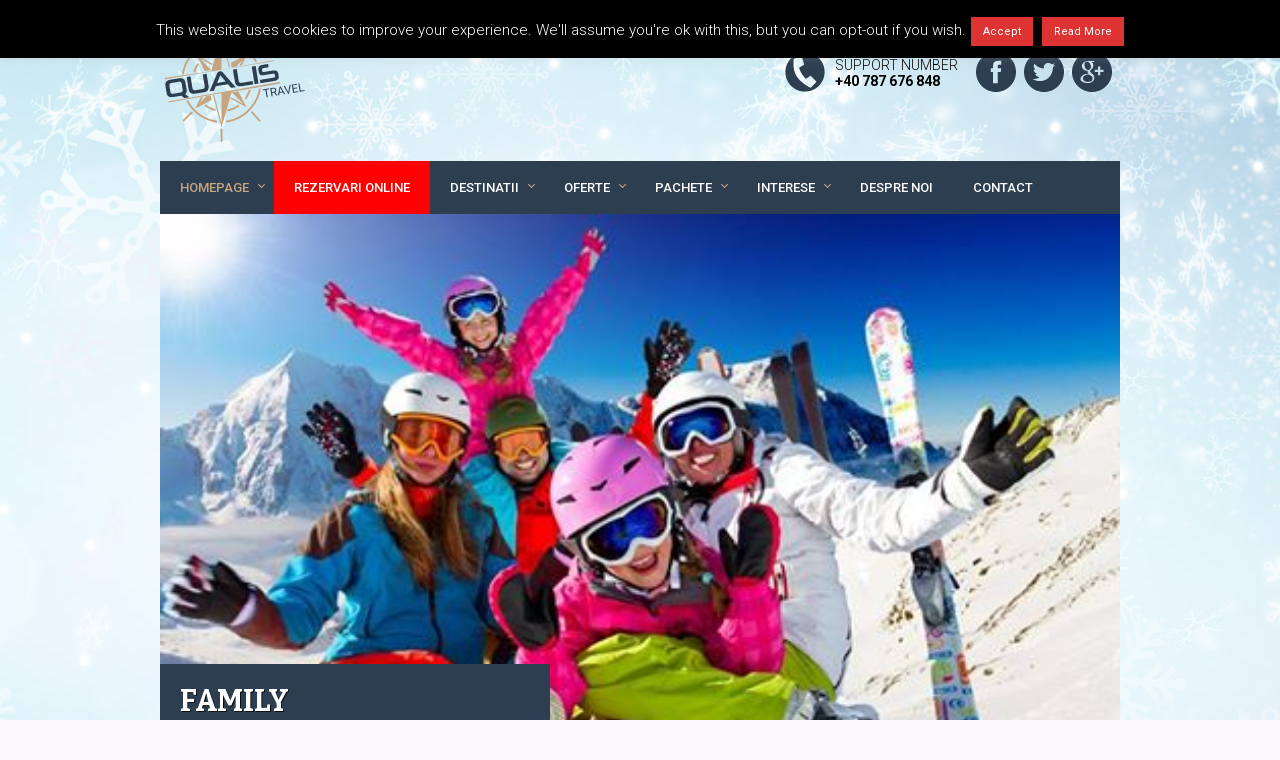

--- FILE ---
content_type: text/html; charset=UTF-8
request_url: http://qualistravel.ro/interese/family/
body_size: 113158
content:
<!DOCTYPE html>
<html lang="ro-RO" xml:lang="ro-RO" xmlns ="http://www.w3.org/1999/xhtml";>
<head>
	<meta charset="UTF-8">
	<meta name="viewport" content="width=device-width">
	<link rel="profile" href="http://gmpg.org/xfn/11">
	<link rel="pingback" href="http://qualistravel.ro/xmlrpc.php">
    <link rel="stylesheet" type="text/css" media="all" href="http://qualistravel.ro/wp-content/themes/Qualis-Travel/style.css" />
    <link rel="stylesheet" href="http://qualistravel.ro/wp-content/themes/Qualis-Travel/meniu.css" type="text/css" media="all" />
    <meta name="author" content="Alice Udrea | Qualis Travel">
    <meta name="copyright" content="&copy; 2016 Qualis Travel">
    <meta name='robots' content='index, follow, max-image-preview:large, max-snippet:-1, max-video-preview:-1' />

	<!-- This site is optimized with the Yoast SEO plugin v23.5 - https://yoast.com/wordpress/plugins/seo/ -->
	<link rel="canonical" href="https://qualistravel.ro/interese/family/" />
	<meta property="og:locale" content="en_US" />
	<meta property="og:type" content="article" />
	<meta property="og:title" content="Family Archives - Qualis Travel" />
	<meta property="og:url" content="https://qualistravel.ro/interese/family/" />
	<meta property="og:site_name" content="Qualis Travel" />
	<meta name="twitter:card" content="summary_large_image" />
	<script type="application/ld+json" class="yoast-schema-graph">{"@context":"https://schema.org","@graph":[{"@type":"CollectionPage","@id":"https://qualistravel.ro/interese/family/","url":"https://qualistravel.ro/interese/family/","name":"Family Archives - Qualis Travel","isPartOf":{"@id":"http://qualistravel.ro/#website"},"primaryImageOfPage":{"@id":"https://qualistravel.ro/interese/family/#primaryimage"},"image":{"@id":"https://qualistravel.ro/interese/family/#primaryimage"},"thumbnailUrl":"http://qualistravel.ro/wp-content/uploads/2024/11/15965528_1402641543093549_7831951765003428749_n.jpg","breadcrumb":{"@id":"https://qualistravel.ro/interese/family/#breadcrumb"},"inLanguage":"en-US"},{"@type":"ImageObject","inLanguage":"en-US","@id":"https://qualistravel.ro/interese/family/#primaryimage","url":"http://qualistravel.ro/wp-content/uploads/2024/11/15965528_1402641543093549_7831951765003428749_n.jpg","contentUrl":"http://qualistravel.ro/wp-content/uploads/2024/11/15965528_1402641543093549_7831951765003428749_n.jpg","width":472,"height":315},{"@type":"BreadcrumbList","@id":"https://qualistravel.ro/interese/family/#breadcrumb","itemListElement":[{"@type":"ListItem","position":1,"name":"Home","item":"http://qualistravel.ro/"},{"@type":"ListItem","position":2,"name":"Family"}]},{"@type":"WebSite","@id":"http://qualistravel.ro/#website","url":"http://qualistravel.ro/","name":"Qualis Travel","description":"Agentie de turism online","potentialAction":[{"@type":"SearchAction","target":{"@type":"EntryPoint","urlTemplate":"http://qualistravel.ro/?s={search_term_string}"},"query-input":{"@type":"PropertyValueSpecification","valueRequired":true,"valueName":"search_term_string"}}],"inLanguage":"en-US"}]}</script>
	<!-- / Yoast SEO plugin. -->


<link rel='dns-prefetch' href='//fonts.googleapis.com' />
<link rel="alternate" type="application/rss+xml" title="Qualis Travel &raquo; Family Tag Feed" href="http://qualistravel.ro/interese/family/feed/" />
<style id='wp-img-auto-sizes-contain-inline-css' type='text/css'>
img:is([sizes=auto i],[sizes^="auto," i]){contain-intrinsic-size:3000px 1500px}
/*# sourceURL=wp-img-auto-sizes-contain-inline-css */
</style>
<style id='wp-emoji-styles-inline-css' type='text/css'>

	img.wp-smiley, img.emoji {
		display: inline !important;
		border: none !important;
		box-shadow: none !important;
		height: 1em !important;
		width: 1em !important;
		margin: 0 0.07em !important;
		vertical-align: -0.1em !important;
		background: none !important;
		padding: 0 !important;
	}
/*# sourceURL=wp-emoji-styles-inline-css */
</style>
<style id='wp-block-library-inline-css' type='text/css'>
:root{--wp-block-synced-color:#7a00df;--wp-block-synced-color--rgb:122,0,223;--wp-bound-block-color:var(--wp-block-synced-color);--wp-editor-canvas-background:#ddd;--wp-admin-theme-color:#007cba;--wp-admin-theme-color--rgb:0,124,186;--wp-admin-theme-color-darker-10:#006ba1;--wp-admin-theme-color-darker-10--rgb:0,107,160.5;--wp-admin-theme-color-darker-20:#005a87;--wp-admin-theme-color-darker-20--rgb:0,90,135;--wp-admin-border-width-focus:2px}@media (min-resolution:192dpi){:root{--wp-admin-border-width-focus:1.5px}}.wp-element-button{cursor:pointer}:root .has-very-light-gray-background-color{background-color:#eee}:root .has-very-dark-gray-background-color{background-color:#313131}:root .has-very-light-gray-color{color:#eee}:root .has-very-dark-gray-color{color:#313131}:root .has-vivid-green-cyan-to-vivid-cyan-blue-gradient-background{background:linear-gradient(135deg,#00d084,#0693e3)}:root .has-purple-crush-gradient-background{background:linear-gradient(135deg,#34e2e4,#4721fb 50%,#ab1dfe)}:root .has-hazy-dawn-gradient-background{background:linear-gradient(135deg,#faaca8,#dad0ec)}:root .has-subdued-olive-gradient-background{background:linear-gradient(135deg,#fafae1,#67a671)}:root .has-atomic-cream-gradient-background{background:linear-gradient(135deg,#fdd79a,#004a59)}:root .has-nightshade-gradient-background{background:linear-gradient(135deg,#330968,#31cdcf)}:root .has-midnight-gradient-background{background:linear-gradient(135deg,#020381,#2874fc)}:root{--wp--preset--font-size--normal:16px;--wp--preset--font-size--huge:42px}.has-regular-font-size{font-size:1em}.has-larger-font-size{font-size:2.625em}.has-normal-font-size{font-size:var(--wp--preset--font-size--normal)}.has-huge-font-size{font-size:var(--wp--preset--font-size--huge)}.has-text-align-center{text-align:center}.has-text-align-left{text-align:left}.has-text-align-right{text-align:right}.has-fit-text{white-space:nowrap!important}#end-resizable-editor-section{display:none}.aligncenter{clear:both}.items-justified-left{justify-content:flex-start}.items-justified-center{justify-content:center}.items-justified-right{justify-content:flex-end}.items-justified-space-between{justify-content:space-between}.screen-reader-text{border:0;clip-path:inset(50%);height:1px;margin:-1px;overflow:hidden;padding:0;position:absolute;width:1px;word-wrap:normal!important}.screen-reader-text:focus{background-color:#ddd;clip-path:none;color:#444;display:block;font-size:1em;height:auto;left:5px;line-height:normal;padding:15px 23px 14px;text-decoration:none;top:5px;width:auto;z-index:100000}html :where(.has-border-color){border-style:solid}html :where([style*=border-top-color]){border-top-style:solid}html :where([style*=border-right-color]){border-right-style:solid}html :where([style*=border-bottom-color]){border-bottom-style:solid}html :where([style*=border-left-color]){border-left-style:solid}html :where([style*=border-width]){border-style:solid}html :where([style*=border-top-width]){border-top-style:solid}html :where([style*=border-right-width]){border-right-style:solid}html :where([style*=border-bottom-width]){border-bottom-style:solid}html :where([style*=border-left-width]){border-left-style:solid}html :where(img[class*=wp-image-]){height:auto;max-width:100%}:where(figure){margin:0 0 1em}html :where(.is-position-sticky){--wp-admin--admin-bar--position-offset:var(--wp-admin--admin-bar--height,0px)}@media screen and (max-width:600px){html :where(.is-position-sticky){--wp-admin--admin-bar--position-offset:0px}}

/*# sourceURL=wp-block-library-inline-css */
</style><style id='wp-block-image-inline-css' type='text/css'>
.wp-block-image>a,.wp-block-image>figure>a{display:inline-block}.wp-block-image img{box-sizing:border-box;height:auto;max-width:100%;vertical-align:bottom}@media not (prefers-reduced-motion){.wp-block-image img.hide{visibility:hidden}.wp-block-image img.show{animation:show-content-image .4s}}.wp-block-image[style*=border-radius] img,.wp-block-image[style*=border-radius]>a{border-radius:inherit}.wp-block-image.has-custom-border img{box-sizing:border-box}.wp-block-image.aligncenter{text-align:center}.wp-block-image.alignfull>a,.wp-block-image.alignwide>a{width:100%}.wp-block-image.alignfull img,.wp-block-image.alignwide img{height:auto;width:100%}.wp-block-image .aligncenter,.wp-block-image .alignleft,.wp-block-image .alignright,.wp-block-image.aligncenter,.wp-block-image.alignleft,.wp-block-image.alignright{display:table}.wp-block-image .aligncenter>figcaption,.wp-block-image .alignleft>figcaption,.wp-block-image .alignright>figcaption,.wp-block-image.aligncenter>figcaption,.wp-block-image.alignleft>figcaption,.wp-block-image.alignright>figcaption{caption-side:bottom;display:table-caption}.wp-block-image .alignleft{float:left;margin:.5em 1em .5em 0}.wp-block-image .alignright{float:right;margin:.5em 0 .5em 1em}.wp-block-image .aligncenter{margin-left:auto;margin-right:auto}.wp-block-image :where(figcaption){margin-bottom:1em;margin-top:.5em}.wp-block-image.is-style-circle-mask img{border-radius:9999px}@supports ((-webkit-mask-image:none) or (mask-image:none)) or (-webkit-mask-image:none){.wp-block-image.is-style-circle-mask img{border-radius:0;-webkit-mask-image:url('data:image/svg+xml;utf8,<svg viewBox="0 0 100 100" xmlns="http://www.w3.org/2000/svg"><circle cx="50" cy="50" r="50"/></svg>');mask-image:url('data:image/svg+xml;utf8,<svg viewBox="0 0 100 100" xmlns="http://www.w3.org/2000/svg"><circle cx="50" cy="50" r="50"/></svg>');mask-mode:alpha;-webkit-mask-position:center;mask-position:center;-webkit-mask-repeat:no-repeat;mask-repeat:no-repeat;-webkit-mask-size:contain;mask-size:contain}}:root :where(.wp-block-image.is-style-rounded img,.wp-block-image .is-style-rounded img){border-radius:9999px}.wp-block-image figure{margin:0}.wp-lightbox-container{display:flex;flex-direction:column;position:relative}.wp-lightbox-container img{cursor:zoom-in}.wp-lightbox-container img:hover+button{opacity:1}.wp-lightbox-container button{align-items:center;backdrop-filter:blur(16px) saturate(180%);background-color:#5a5a5a40;border:none;border-radius:4px;cursor:zoom-in;display:flex;height:20px;justify-content:center;opacity:0;padding:0;position:absolute;right:16px;text-align:center;top:16px;width:20px;z-index:100}@media not (prefers-reduced-motion){.wp-lightbox-container button{transition:opacity .2s ease}}.wp-lightbox-container button:focus-visible{outline:3px auto #5a5a5a40;outline:3px auto -webkit-focus-ring-color;outline-offset:3px}.wp-lightbox-container button:hover{cursor:pointer;opacity:1}.wp-lightbox-container button:focus{opacity:1}.wp-lightbox-container button:focus,.wp-lightbox-container button:hover,.wp-lightbox-container button:not(:hover):not(:active):not(.has-background){background-color:#5a5a5a40;border:none}.wp-lightbox-overlay{box-sizing:border-box;cursor:zoom-out;height:100vh;left:0;overflow:hidden;position:fixed;top:0;visibility:hidden;width:100%;z-index:100000}.wp-lightbox-overlay .close-button{align-items:center;cursor:pointer;display:flex;justify-content:center;min-height:40px;min-width:40px;padding:0;position:absolute;right:calc(env(safe-area-inset-right) + 16px);top:calc(env(safe-area-inset-top) + 16px);z-index:5000000}.wp-lightbox-overlay .close-button:focus,.wp-lightbox-overlay .close-button:hover,.wp-lightbox-overlay .close-button:not(:hover):not(:active):not(.has-background){background:none;border:none}.wp-lightbox-overlay .lightbox-image-container{height:var(--wp--lightbox-container-height);left:50%;overflow:hidden;position:absolute;top:50%;transform:translate(-50%,-50%);transform-origin:top left;width:var(--wp--lightbox-container-width);z-index:9999999999}.wp-lightbox-overlay .wp-block-image{align-items:center;box-sizing:border-box;display:flex;height:100%;justify-content:center;margin:0;position:relative;transform-origin:0 0;width:100%;z-index:3000000}.wp-lightbox-overlay .wp-block-image img{height:var(--wp--lightbox-image-height);min-height:var(--wp--lightbox-image-height);min-width:var(--wp--lightbox-image-width);width:var(--wp--lightbox-image-width)}.wp-lightbox-overlay .wp-block-image figcaption{display:none}.wp-lightbox-overlay button{background:none;border:none}.wp-lightbox-overlay .scrim{background-color:#fff;height:100%;opacity:.9;position:absolute;width:100%;z-index:2000000}.wp-lightbox-overlay.active{visibility:visible}@media not (prefers-reduced-motion){.wp-lightbox-overlay.active{animation:turn-on-visibility .25s both}.wp-lightbox-overlay.active img{animation:turn-on-visibility .35s both}.wp-lightbox-overlay.show-closing-animation:not(.active){animation:turn-off-visibility .35s both}.wp-lightbox-overlay.show-closing-animation:not(.active) img{animation:turn-off-visibility .25s both}.wp-lightbox-overlay.zoom.active{animation:none;opacity:1;visibility:visible}.wp-lightbox-overlay.zoom.active .lightbox-image-container{animation:lightbox-zoom-in .4s}.wp-lightbox-overlay.zoom.active .lightbox-image-container img{animation:none}.wp-lightbox-overlay.zoom.active .scrim{animation:turn-on-visibility .4s forwards}.wp-lightbox-overlay.zoom.show-closing-animation:not(.active){animation:none}.wp-lightbox-overlay.zoom.show-closing-animation:not(.active) .lightbox-image-container{animation:lightbox-zoom-out .4s}.wp-lightbox-overlay.zoom.show-closing-animation:not(.active) .lightbox-image-container img{animation:none}.wp-lightbox-overlay.zoom.show-closing-animation:not(.active) .scrim{animation:turn-off-visibility .4s forwards}}@keyframes show-content-image{0%{visibility:hidden}99%{visibility:hidden}to{visibility:visible}}@keyframes turn-on-visibility{0%{opacity:0}to{opacity:1}}@keyframes turn-off-visibility{0%{opacity:1;visibility:visible}99%{opacity:0;visibility:visible}to{opacity:0;visibility:hidden}}@keyframes lightbox-zoom-in{0%{transform:translate(calc((-100vw + var(--wp--lightbox-scrollbar-width))/2 + var(--wp--lightbox-initial-left-position)),calc(-50vh + var(--wp--lightbox-initial-top-position))) scale(var(--wp--lightbox-scale))}to{transform:translate(-50%,-50%) scale(1)}}@keyframes lightbox-zoom-out{0%{transform:translate(-50%,-50%) scale(1);visibility:visible}99%{visibility:visible}to{transform:translate(calc((-100vw + var(--wp--lightbox-scrollbar-width))/2 + var(--wp--lightbox-initial-left-position)),calc(-50vh + var(--wp--lightbox-initial-top-position))) scale(var(--wp--lightbox-scale));visibility:hidden}}
/*# sourceURL=http://qualistravel.ro/wp-includes/blocks/image/style.min.css */
</style>
<style id='wp-block-columns-inline-css' type='text/css'>
.wp-block-columns{box-sizing:border-box;display:flex;flex-wrap:wrap!important}@media (min-width:782px){.wp-block-columns{flex-wrap:nowrap!important}}.wp-block-columns{align-items:normal!important}.wp-block-columns.are-vertically-aligned-top{align-items:flex-start}.wp-block-columns.are-vertically-aligned-center{align-items:center}.wp-block-columns.are-vertically-aligned-bottom{align-items:flex-end}@media (max-width:781px){.wp-block-columns:not(.is-not-stacked-on-mobile)>.wp-block-column{flex-basis:100%!important}}@media (min-width:782px){.wp-block-columns:not(.is-not-stacked-on-mobile)>.wp-block-column{flex-basis:0;flex-grow:1}.wp-block-columns:not(.is-not-stacked-on-mobile)>.wp-block-column[style*=flex-basis]{flex-grow:0}}.wp-block-columns.is-not-stacked-on-mobile{flex-wrap:nowrap!important}.wp-block-columns.is-not-stacked-on-mobile>.wp-block-column{flex-basis:0;flex-grow:1}.wp-block-columns.is-not-stacked-on-mobile>.wp-block-column[style*=flex-basis]{flex-grow:0}:where(.wp-block-columns){margin-bottom:1.75em}:where(.wp-block-columns.has-background){padding:1.25em 2.375em}.wp-block-column{flex-grow:1;min-width:0;overflow-wrap:break-word;word-break:break-word}.wp-block-column.is-vertically-aligned-top{align-self:flex-start}.wp-block-column.is-vertically-aligned-center{align-self:center}.wp-block-column.is-vertically-aligned-bottom{align-self:flex-end}.wp-block-column.is-vertically-aligned-stretch{align-self:stretch}.wp-block-column.is-vertically-aligned-bottom,.wp-block-column.is-vertically-aligned-center,.wp-block-column.is-vertically-aligned-top{width:100%}
/*# sourceURL=http://qualistravel.ro/wp-includes/blocks/columns/style.min.css */
</style>
<style id='global-styles-inline-css' type='text/css'>
:root{--wp--preset--aspect-ratio--square: 1;--wp--preset--aspect-ratio--4-3: 4/3;--wp--preset--aspect-ratio--3-4: 3/4;--wp--preset--aspect-ratio--3-2: 3/2;--wp--preset--aspect-ratio--2-3: 2/3;--wp--preset--aspect-ratio--16-9: 16/9;--wp--preset--aspect-ratio--9-16: 9/16;--wp--preset--color--black: #000000;--wp--preset--color--cyan-bluish-gray: #abb8c3;--wp--preset--color--white: #ffffff;--wp--preset--color--pale-pink: #f78da7;--wp--preset--color--vivid-red: #cf2e2e;--wp--preset--color--luminous-vivid-orange: #ff6900;--wp--preset--color--luminous-vivid-amber: #fcb900;--wp--preset--color--light-green-cyan: #7bdcb5;--wp--preset--color--vivid-green-cyan: #00d084;--wp--preset--color--pale-cyan-blue: #8ed1fc;--wp--preset--color--vivid-cyan-blue: #0693e3;--wp--preset--color--vivid-purple: #9b51e0;--wp--preset--gradient--vivid-cyan-blue-to-vivid-purple: linear-gradient(135deg,rgb(6,147,227) 0%,rgb(155,81,224) 100%);--wp--preset--gradient--light-green-cyan-to-vivid-green-cyan: linear-gradient(135deg,rgb(122,220,180) 0%,rgb(0,208,130) 100%);--wp--preset--gradient--luminous-vivid-amber-to-luminous-vivid-orange: linear-gradient(135deg,rgb(252,185,0) 0%,rgb(255,105,0) 100%);--wp--preset--gradient--luminous-vivid-orange-to-vivid-red: linear-gradient(135deg,rgb(255,105,0) 0%,rgb(207,46,46) 100%);--wp--preset--gradient--very-light-gray-to-cyan-bluish-gray: linear-gradient(135deg,rgb(238,238,238) 0%,rgb(169,184,195) 100%);--wp--preset--gradient--cool-to-warm-spectrum: linear-gradient(135deg,rgb(74,234,220) 0%,rgb(151,120,209) 20%,rgb(207,42,186) 40%,rgb(238,44,130) 60%,rgb(251,105,98) 80%,rgb(254,248,76) 100%);--wp--preset--gradient--blush-light-purple: linear-gradient(135deg,rgb(255,206,236) 0%,rgb(152,150,240) 100%);--wp--preset--gradient--blush-bordeaux: linear-gradient(135deg,rgb(254,205,165) 0%,rgb(254,45,45) 50%,rgb(107,0,62) 100%);--wp--preset--gradient--luminous-dusk: linear-gradient(135deg,rgb(255,203,112) 0%,rgb(199,81,192) 50%,rgb(65,88,208) 100%);--wp--preset--gradient--pale-ocean: linear-gradient(135deg,rgb(255,245,203) 0%,rgb(182,227,212) 50%,rgb(51,167,181) 100%);--wp--preset--gradient--electric-grass: linear-gradient(135deg,rgb(202,248,128) 0%,rgb(113,206,126) 100%);--wp--preset--gradient--midnight: linear-gradient(135deg,rgb(2,3,129) 0%,rgb(40,116,252) 100%);--wp--preset--font-size--small: 13px;--wp--preset--font-size--medium: 20px;--wp--preset--font-size--large: 36px;--wp--preset--font-size--x-large: 42px;--wp--preset--spacing--20: 0.44rem;--wp--preset--spacing--30: 0.67rem;--wp--preset--spacing--40: 1rem;--wp--preset--spacing--50: 1.5rem;--wp--preset--spacing--60: 2.25rem;--wp--preset--spacing--70: 3.38rem;--wp--preset--spacing--80: 5.06rem;--wp--preset--shadow--natural: 6px 6px 9px rgba(0, 0, 0, 0.2);--wp--preset--shadow--deep: 12px 12px 50px rgba(0, 0, 0, 0.4);--wp--preset--shadow--sharp: 6px 6px 0px rgba(0, 0, 0, 0.2);--wp--preset--shadow--outlined: 6px 6px 0px -3px rgb(255, 255, 255), 6px 6px rgb(0, 0, 0);--wp--preset--shadow--crisp: 6px 6px 0px rgb(0, 0, 0);}:where(.is-layout-flex){gap: 0.5em;}:where(.is-layout-grid){gap: 0.5em;}body .is-layout-flex{display: flex;}.is-layout-flex{flex-wrap: wrap;align-items: center;}.is-layout-flex > :is(*, div){margin: 0;}body .is-layout-grid{display: grid;}.is-layout-grid > :is(*, div){margin: 0;}:where(.wp-block-columns.is-layout-flex){gap: 2em;}:where(.wp-block-columns.is-layout-grid){gap: 2em;}:where(.wp-block-post-template.is-layout-flex){gap: 1.25em;}:where(.wp-block-post-template.is-layout-grid){gap: 1.25em;}.has-black-color{color: var(--wp--preset--color--black) !important;}.has-cyan-bluish-gray-color{color: var(--wp--preset--color--cyan-bluish-gray) !important;}.has-white-color{color: var(--wp--preset--color--white) !important;}.has-pale-pink-color{color: var(--wp--preset--color--pale-pink) !important;}.has-vivid-red-color{color: var(--wp--preset--color--vivid-red) !important;}.has-luminous-vivid-orange-color{color: var(--wp--preset--color--luminous-vivid-orange) !important;}.has-luminous-vivid-amber-color{color: var(--wp--preset--color--luminous-vivid-amber) !important;}.has-light-green-cyan-color{color: var(--wp--preset--color--light-green-cyan) !important;}.has-vivid-green-cyan-color{color: var(--wp--preset--color--vivid-green-cyan) !important;}.has-pale-cyan-blue-color{color: var(--wp--preset--color--pale-cyan-blue) !important;}.has-vivid-cyan-blue-color{color: var(--wp--preset--color--vivid-cyan-blue) !important;}.has-vivid-purple-color{color: var(--wp--preset--color--vivid-purple) !important;}.has-black-background-color{background-color: var(--wp--preset--color--black) !important;}.has-cyan-bluish-gray-background-color{background-color: var(--wp--preset--color--cyan-bluish-gray) !important;}.has-white-background-color{background-color: var(--wp--preset--color--white) !important;}.has-pale-pink-background-color{background-color: var(--wp--preset--color--pale-pink) !important;}.has-vivid-red-background-color{background-color: var(--wp--preset--color--vivid-red) !important;}.has-luminous-vivid-orange-background-color{background-color: var(--wp--preset--color--luminous-vivid-orange) !important;}.has-luminous-vivid-amber-background-color{background-color: var(--wp--preset--color--luminous-vivid-amber) !important;}.has-light-green-cyan-background-color{background-color: var(--wp--preset--color--light-green-cyan) !important;}.has-vivid-green-cyan-background-color{background-color: var(--wp--preset--color--vivid-green-cyan) !important;}.has-pale-cyan-blue-background-color{background-color: var(--wp--preset--color--pale-cyan-blue) !important;}.has-vivid-cyan-blue-background-color{background-color: var(--wp--preset--color--vivid-cyan-blue) !important;}.has-vivid-purple-background-color{background-color: var(--wp--preset--color--vivid-purple) !important;}.has-black-border-color{border-color: var(--wp--preset--color--black) !important;}.has-cyan-bluish-gray-border-color{border-color: var(--wp--preset--color--cyan-bluish-gray) !important;}.has-white-border-color{border-color: var(--wp--preset--color--white) !important;}.has-pale-pink-border-color{border-color: var(--wp--preset--color--pale-pink) !important;}.has-vivid-red-border-color{border-color: var(--wp--preset--color--vivid-red) !important;}.has-luminous-vivid-orange-border-color{border-color: var(--wp--preset--color--luminous-vivid-orange) !important;}.has-luminous-vivid-amber-border-color{border-color: var(--wp--preset--color--luminous-vivid-amber) !important;}.has-light-green-cyan-border-color{border-color: var(--wp--preset--color--light-green-cyan) !important;}.has-vivid-green-cyan-border-color{border-color: var(--wp--preset--color--vivid-green-cyan) !important;}.has-pale-cyan-blue-border-color{border-color: var(--wp--preset--color--pale-cyan-blue) !important;}.has-vivid-cyan-blue-border-color{border-color: var(--wp--preset--color--vivid-cyan-blue) !important;}.has-vivid-purple-border-color{border-color: var(--wp--preset--color--vivid-purple) !important;}.has-vivid-cyan-blue-to-vivid-purple-gradient-background{background: var(--wp--preset--gradient--vivid-cyan-blue-to-vivid-purple) !important;}.has-light-green-cyan-to-vivid-green-cyan-gradient-background{background: var(--wp--preset--gradient--light-green-cyan-to-vivid-green-cyan) !important;}.has-luminous-vivid-amber-to-luminous-vivid-orange-gradient-background{background: var(--wp--preset--gradient--luminous-vivid-amber-to-luminous-vivid-orange) !important;}.has-luminous-vivid-orange-to-vivid-red-gradient-background{background: var(--wp--preset--gradient--luminous-vivid-orange-to-vivid-red) !important;}.has-very-light-gray-to-cyan-bluish-gray-gradient-background{background: var(--wp--preset--gradient--very-light-gray-to-cyan-bluish-gray) !important;}.has-cool-to-warm-spectrum-gradient-background{background: var(--wp--preset--gradient--cool-to-warm-spectrum) !important;}.has-blush-light-purple-gradient-background{background: var(--wp--preset--gradient--blush-light-purple) !important;}.has-blush-bordeaux-gradient-background{background: var(--wp--preset--gradient--blush-bordeaux) !important;}.has-luminous-dusk-gradient-background{background: var(--wp--preset--gradient--luminous-dusk) !important;}.has-pale-ocean-gradient-background{background: var(--wp--preset--gradient--pale-ocean) !important;}.has-electric-grass-gradient-background{background: var(--wp--preset--gradient--electric-grass) !important;}.has-midnight-gradient-background{background: var(--wp--preset--gradient--midnight) !important;}.has-small-font-size{font-size: var(--wp--preset--font-size--small) !important;}.has-medium-font-size{font-size: var(--wp--preset--font-size--medium) !important;}.has-large-font-size{font-size: var(--wp--preset--font-size--large) !important;}.has-x-large-font-size{font-size: var(--wp--preset--font-size--x-large) !important;}
:where(.wp-block-columns.is-layout-flex){gap: 2em;}:where(.wp-block-columns.is-layout-grid){gap: 2em;}
/*# sourceURL=global-styles-inline-css */
</style>
<style id='core-block-supports-inline-css' type='text/css'>
.wp-container-core-columns-is-layout-9d6595d7{flex-wrap:nowrap;}
/*# sourceURL=core-block-supports-inline-css */
</style>

<style id='classic-theme-styles-inline-css' type='text/css'>
/*! This file is auto-generated */
.wp-block-button__link{color:#fff;background-color:#32373c;border-radius:9999px;box-shadow:none;text-decoration:none;padding:calc(.667em + 2px) calc(1.333em + 2px);font-size:1.125em}.wp-block-file__button{background:#32373c;color:#fff;text-decoration:none}
/*# sourceURL=/wp-includes/css/classic-themes.min.css */
</style>
<link rel='stylesheet' id='contact-form-7-css' href='http://qualistravel.ro/wp-content/plugins/contact-form-7/includes/css/styles.css?ver=5.6.4' type='text/css' media='all' />
<link rel='stylesheet' id='cookie-law-info-css' href='http://qualistravel.ro/wp-content/plugins/cookie-law-info/legacy/public/css/cookie-law-info-public.css?ver=3.2.6' type='text/css' media='all' />
<link rel='stylesheet' id='cookie-law-info-gdpr-css' href='http://qualistravel.ro/wp-content/plugins/cookie-law-info/legacy/public/css/cookie-law-info-gdpr.css?ver=3.2.6' type='text/css' media='all' />
<link rel='stylesheet' id='sharify-css' href='http://qualistravel.ro/wp-content/plugins/sharify/sharify-style.php' type='text/css' media='all' />
<link rel='stylesheet' id='sharify-icon-css' href='http://qualistravel.ro/wp-content/plugins/sharify/icon/css/sharify.css' type='text/css' media='all' />
<link rel='stylesheet' id='sharify-font-css' href='https://fonts.googleapis.com/css?family=Roboto+Condensed:400' type='text/css' media='all' />
<script type="text/javascript" src="http://qualistravel.ro/wp-includes/js/jquery/jquery.min.js?ver=3.7.1" id="jquery-core-js"></script>
<script type="text/javascript" src="http://qualistravel.ro/wp-includes/js/jquery/jquery-migrate.min.js?ver=3.4.1" id="jquery-migrate-js"></script>
<script type="text/javascript" id="cookie-law-info-js-extra">
/* <![CDATA[ */
var Cli_Data = {"nn_cookie_ids":[],"cookielist":[],"non_necessary_cookies":[],"ccpaEnabled":"","ccpaRegionBased":"","ccpaBarEnabled":"","strictlyEnabled":["necessary","obligatoire"],"ccpaType":"gdpr","js_blocking":"","custom_integration":"","triggerDomRefresh":"","secure_cookies":""};
var cli_cookiebar_settings = {"animate_speed_hide":"500","animate_speed_show":"500","background":"#000000","border":"#444","border_on":"","button_1_button_colour":"#dd3333","button_1_button_hover":"#b12929","button_1_link_colour":"#fff","button_1_as_button":"1","button_1_new_win":"","button_2_button_colour":"#dd3333","button_2_button_hover":"#b12929","button_2_link_colour":"#ffffff","button_2_as_button":"1","button_2_hidebar":"","button_3_button_colour":"#000","button_3_button_hover":"#000000","button_3_link_colour":"#fff","button_3_as_button":"1","button_3_new_win":"","button_4_button_colour":"#dedfe0","button_4_button_hover":"#b2b2b3","button_4_link_colour":"#333333","button_4_as_button":"1","button_7_button_colour":"#61a229","button_7_button_hover":"#4e8221","button_7_link_colour":"#fff","button_7_as_button":"1","button_7_new_win":"","font_family":"inherit","header_fix":"","notify_animate_hide":"1","notify_animate_show":"","notify_div_id":"#cookie-law-info-bar","notify_position_horizontal":"right","notify_position_vertical":"top","scroll_close":"","scroll_close_reload":"","accept_close_reload":"","reject_close_reload":"","showagain_tab":"","showagain_background":"#fff","showagain_border":"#000","showagain_div_id":"#cookie-law-info-again","showagain_x_position":"100px","text":"#ffffff","show_once_yn":"","show_once":"10000","logging_on":"","as_popup":"","popup_overlay":"1","bar_heading_text":"","cookie_bar_as":"banner","popup_showagain_position":"bottom-right","widget_position":"left"};
var log_object = {"ajax_url":"http://qualistravel.ro/wp-admin/admin-ajax.php"};
//# sourceURL=cookie-law-info-js-extra
/* ]]> */
</script>
<script type="text/javascript" src="http://qualistravel.ro/wp-content/plugins/cookie-law-info/legacy/public/js/cookie-law-info-public.js?ver=3.2.6" id="cookie-law-info-js"></script>
<link rel="https://api.w.org/" href="http://qualistravel.ro/wp-json/" /><link rel="alternate" title="JSON" type="application/json" href="http://qualistravel.ro/wp-json/wp/v2/tags/51" /><link rel="EditURI" type="application/rsd+xml" title="RSD" href="http://qualistravel.ro/xmlrpc.php?rsd" />
<meta name="generator" content="WordPress 6.9" />
    <script src="http://code.jquery.com/jquery-latest.min.js" type="text/javascript"></script>
    <script type="text/javascript" src="http://qualistravel.ro/wp-content/themes/Qualis-Travel/script.js"></script>

<script type="text/javascript">
(function(a,e,c,f,g,h,b,d){var
k={ak:"867248969",cl:"hz_4CKjKpGwQydbEnQM",autoreplace:"+40 787 676 848"};a[c]=a[c]||function(){(a[c].q=a[c].q||[]).push(arguments)};a[g]||
(a[g]=k.ak);b=e.createElement(h);b.async=1;b.src="//www.gstatic.com/wcm/loader.js";d=e.getElementsByTagName(h)[0];d.parentNode.insertBefore(b,d);a[f]=function(b,d,e){a[c](2,b,k,d,null,new
Date,e)};a[f]()})(window,document,"_googWcmImpl","_googWcmGet","_googWcmAk","script");
</script>


<!-- Facebook Pixel Code -->
<script>
!function(f,b,e,v,n,t,s){if(f.fbq)return;n=f.fbq=function(){n.callMethod?
n.callMethod.apply(n,arguments):n.queue.push(arguments)};if(!f._fbq)f._fbq=n;
n.push=n;n.loaded=!0;n.version='2.0';n.queue=[];t=b.createElement(e);t.async=!0;
t.src=v;s=b.getElementsByTagName(e)[0];s.parentNode.insertBefore(t,s)}(window,
document,'script','https://connect.facebook.net/en_US/fbevents.js');
fbq('init', '972058776259042'); // Insert your pixel ID here.
fbq('track', 'PageView');
</script>
<noscript><img height="1" width="1" style="display:none"
src="https://www.facebook.com/tr?id=972058776259042&ev=PageView&noscript=1"
/></noscript>
<!-- DO NOT MODIFY -->
<!-- End Facebook Pixel Code -->


</head>
<body>
    <div id="banda">
            <div id="top">
                <div id="logo"><a href="http://qualistravel.ro"><img src="http://qualistravel.ro/wp-content/themes/Qualis-Travel/files/logo.svg" class="logo"/></a></div>
                <div class="top">
                    <ul>
                    	<li>
                        	<div class="telefon-icon">
                        	<a href="tel:0040787676848"><img src="http://qualistravel.ro/wp-content/themes/Qualis-Travel/files/telefon.svg" /></a>
                        	</div>
                        	<div class="telefon-titlu">Support number </br><strong>+40 787 676 848</strong>
                        	</div>
                        </li>
                        <li><div class="telefon-icon"> <a href="https://www.facebook.com/qualistravel" target="_blank"><img src="http://qualistravel.ro/wp-content/themes/Qualis-Travel/files/facebook.svg" /></a></div>
                        </li>
                        <li><div class="telefon-icon"> <a href="https://twitter.com/QualisTravel" target="_blank"><img src="http://qualistravel.ro/wp-content/themes/Qualis-Travel/files/twitter.svg" /></a></div></li>
                        <li><div class="telefon-icon"> <a href="https://plus.google.com/u/0/109677707857484608744" target="_blank"><img src="http://qualistravel.ro/wp-content/themes/Qualis-Travel/files/google.svg" /></a></div></li>
                    </ul>
                </div>
            </div>
    </div>
    <div id="meniu">
        <div class="meniu">
        
<div id='cssmenu'>
<ul>
	<li class='active has-sub'><a href="http://qualistravel.ro">Homepage</a></li>
	<li class="rosu"><a href="https://rezervarionline.qualistravel.ro/" target="_blank">REZERVARI ONLINE</a></li>
    <li class='active has-sub'>	<li class="cat-item cat-item-1"><a href="http://qualistravel.ro/category/destinatii/">Destinatii</a>
<ul class='children'>
	<li class="cat-item cat-item-11"><a href="http://qualistravel.ro/category/destinatii/austria/">Austria</a>
	<ul class='children'>
	<li class="cat-item cat-item-120"><a href="http://qualistravel.ro/category/destinatii/austria/ski-in-austria/">Ski in Austria</a>
		<ul class='children'>
	<li class="cat-item cat-item-165"><a href="http://qualistravel.ro/category/destinatii/austria/ski-in-austria/bad-gastein-bad-hofgastein/">Bad Gastein / Bad Hofgastein</a>
</li>
	<li class="cat-item cat-item-59"><a href="http://qualistravel.ro/category/destinatii/austria/ski-in-austria/innsbruck/">Innsbruck</a>
</li>
	<li class="cat-item cat-item-164"><a href="http://qualistravel.ro/category/destinatii/austria/ski-in-austria/mallnitz/">MALLNITZ</a>
</li>
	<li class="cat-item cat-item-105"><a href="http://qualistravel.ro/category/destinatii/austria/ski-in-austria/otztal-solden/">OTZTAL/ Solden</a>
</li>
	<li class="cat-item cat-item-71"><a href="http://qualistravel.ro/category/destinatii/austria/ski-in-austria/zell-am-see/">Zell am See</a>
</li>
		</ul>
</li>
	<li class="cat-item cat-item-12"><a href="http://qualistravel.ro/category/destinatii/austria/viena/">Viena</a>
</li>
	</ul>
</li>
	<li class="cat-item cat-item-81"><a href="http://qualistravel.ro/category/destinatii/bulgaria/">Bulgaria</a>
	<ul class='children'>
	<li class="cat-item cat-item-133"><a href="http://qualistravel.ro/category/destinatii/bulgaria/litoral-bulgaria/">Litoral Bulgaria</a>
		<ul class='children'>
	<li class="cat-item cat-item-137"><a href="http://qualistravel.ro/category/destinatii/bulgaria/litoral-bulgaria/nisipurile-de-aur/">Nisipurile de Aur</a>
</li>
	<li class="cat-item cat-item-138"><a href="http://qualistravel.ro/category/destinatii/bulgaria/litoral-bulgaria/obzor/">OBZOR</a>
</li>
	<li class="cat-item cat-item-135"><a href="http://qualistravel.ro/category/destinatii/bulgaria/litoral-bulgaria/sf-constantin-elena/">Sf Constantin &amp; Elena</a>
</li>
	<li class="cat-item cat-item-119"><a href="http://qualistravel.ro/category/destinatii/bulgaria/litoral-bulgaria/sunny-beach/">Sunny Beach</a>
</li>
	<li class="cat-item cat-item-136"><a href="http://qualistravel.ro/category/destinatii/bulgaria/litoral-bulgaria/sveti-vlas/">Sveti Vlas</a>
</li>
		</ul>
</li>
	<li class="cat-item cat-item-122"><a href="http://qualistravel.ro/category/destinatii/bulgaria/ski-bulgaria/">Ski Bulgaria</a>
		<ul class='children'>
	<li class="cat-item cat-item-82"><a href="http://qualistravel.ro/category/destinatii/bulgaria/ski-bulgaria/bansko/">Bansko</a>
</li>
	<li class="cat-item cat-item-123"><a href="http://qualistravel.ro/category/destinatii/bulgaria/ski-bulgaria/borovets/">Borovets</a>
</li>
		</ul>
</li>
	</ul>
</li>
	<li class="cat-item cat-item-28"><a href="http://qualistravel.ro/category/destinatii/cipru/">Cipru</a>
</li>
	<li class="cat-item cat-item-76"><a href="http://qualistravel.ro/category/destinatii/destinatii-exotice/">Destinatii Exotice</a>
	<ul class='children'>
	<li class="cat-item cat-item-111"><a href="http://qualistravel.ro/category/destinatii/destinatii-exotice/bali/">BALI</a>
</li>
	<li class="cat-item cat-item-154"><a href="http://qualistravel.ro/category/destinatii/destinatii-exotice/cuba-destinatii-exotice/">CUBA</a>
</li>
	<li class="cat-item cat-item-77"><a href="http://qualistravel.ro/category/destinatii/destinatii-exotice/maldive/">MALDIVE</a>
</li>
	<li class="cat-item cat-item-161"><a href="http://qualistravel.ro/category/destinatii/destinatii-exotice/mauritius/">MAURITIUS</a>
</li>
	<li class="cat-item cat-item-92"><a href="http://qualistravel.ro/category/destinatii/destinatii-exotice/mexic/">Mexic</a>
</li>
	<li class="cat-item cat-item-162"><a href="http://qualistravel.ro/category/destinatii/destinatii-exotice/panama/">PANAMA</a>
</li>
	<li class="cat-item cat-item-153"><a href="http://qualistravel.ro/category/destinatii/destinatii-exotice/republica-dominicana/">Rep. DOMINICANA</a>
</li>
	<li class="cat-item cat-item-80"><a href="http://qualistravel.ro/category/destinatii/destinatii-exotice/sri-lanka/">SRI LANKA</a>
</li>
	<li class="cat-item cat-item-150"><a href="http://qualistravel.ro/category/destinatii/destinatii-exotice/thailanda/">THAILANDA</a>
</li>
	<li class="cat-item cat-item-110"><a href="http://qualistravel.ro/category/destinatii/destinatii-exotice/zanzibar/">ZANZIBAR</a>
</li>
	</ul>
</li>
	<li class="cat-item cat-item-155"><a href="http://qualistravel.ro/category/destinatii/egipt/">EGIPT</a>
	<ul class='children'>
	<li class="cat-item cat-item-156"><a href="http://qualistravel.ro/category/destinatii/egipt/hurghada/">HURGHADA</a>
</li>
	<li class="cat-item cat-item-159"><a href="http://qualistravel.ro/category/destinatii/egipt/sharm-el-sheikh/">Sharm el Sheikh</a>
</li>
	</ul>
</li>
	<li class="cat-item cat-item-73"><a href="http://qualistravel.ro/category/destinatii/emiratele-arabe-unite/">Emiratele Arabe Unite</a>
	<ul class='children'>
	<li class="cat-item cat-item-74"><a href="http://qualistravel.ro/category/destinatii/emiratele-arabe-unite/dubai/">Dubai</a>
</li>
	<li class="cat-item cat-item-160"><a href="http://qualistravel.ro/category/destinatii/emiratele-arabe-unite/ras-al-khaimah/">Ras Al Khaimah</a>
</li>
	</ul>
</li>
	<li class="cat-item cat-item-22"><a href="http://qualistravel.ro/category/destinatii/franta/">Franta</a>
	<ul class='children'>
	<li class="cat-item cat-item-23"><a href="http://qualistravel.ro/category/destinatii/franta/paris/">Paris</a>
</li>
	</ul>
</li>
	<li class="cat-item cat-item-40"><a href="http://qualistravel.ro/category/destinatii/grecia/">Grecia</a>
	<ul class='children'>
	<li class="cat-item cat-item-55"><a href="http://qualistravel.ro/category/destinatii/grecia/creta/">CRETA</a>
</li>
	<li class="cat-item cat-item-117"><a href="http://qualistravel.ro/category/destinatii/grecia/halkidiki/">HALKIDIKI</a>
</li>
	<li class="cat-item cat-item-128"><a href="http://qualistravel.ro/category/destinatii/grecia/thassos/">THASSOS</a>
</li>
	</ul>
</li>
	<li class="cat-item cat-item-163"><a href="http://qualistravel.ro/category/destinatii/oman/">OMAN</a>
</li>
	<li class="cat-item cat-item-37"><a href="http://qualistravel.ro/category/destinatii/turcia/">Turcia</a>
	<ul class='children'>
	<li class="cat-item cat-item-38"><a href="http://qualistravel.ro/category/destinatii/turcia/antalya/">Antalya</a>
</li>
	<li class="cat-item cat-item-39"><a href="http://qualistravel.ro/category/destinatii/turcia/bodrum/">Bodrum</a>
</li>
	</ul>
</li>
</ul>
</li>
	<li class="cat-item cat-item-3"><a href="http://qualistravel.ro/category/oferte/">Oferte</a>
<ul class='children'>
	<li class="cat-item cat-item-7"><a href="http://qualistravel.ro/category/oferte/early-booking/">Early Booking</a>
</li>
	<li class="cat-item cat-item-8"><a href="http://qualistravel.ro/category/oferte/last-minute/">Last minute</a>
</li>
</ul>
</li>
	<li class="cat-item cat-item-2"><a href="http://qualistravel.ro/category/pachete/">Pachete</a>
<ul class='children'>
	<li class="cat-item cat-item-5"><a href="http://qualistravel.ro/category/pachete/circuite/">Circuite</a>
</li>
	<li class="cat-item cat-item-4"><a href="http://qualistravel.ro/category/pachete/city-break/">City Break</a>
</li>
	<li class="cat-item cat-item-56"><a href="http://qualistravel.ro/category/pachete/craciun-revelion/">Craciun &amp; Revelion</a>
</li>
	<li class="cat-item cat-item-6"><a href="http://qualistravel.ro/category/pachete/sejururi/">Sejururi</a>
</li>
</ul>
</li>
    </li>
   <li><a href='#'>Interese</a>
      <ul>
         <li><a href='http://qualistravel.ro/interese/food-wine/'>Food & Wine</a></li>
         <li><a href='http://qualistravel.ro/interese/auto/'>Auto</a></li>
         <li><a href='http://qualistravel.ro/interese/yachting/'>Yachting</a></li>
         <li><a href='http://qualistravel.ro/interese/party/'>Party</a></li>
	 <li><a href='http://qualistravel.ro/interese/family/'>Family</a></li>
	 <li><a href='http://qualistravel.ro/interese/ski/'>Ski</a></li>
	 <li><a href='http://qualistravel.ro/interese/piete-de-craciun/'>Piete de Craciun</a></li>
      <li><a href="http://qualistravel.ro/interese/spa/">SPA</a></li>
      </ul>
   </li>
	<li><a href="http://qualistravel.ro/despre-noi/">Despre noi</a></li>
	<li><a href="http://qualistravel.ro/contact/">Contact</a></li>
</ul>
</div>        </div>
    </div>
    <div id="header"><div class="thumb-category">
    <img width="472" height="315" src="http://qualistravel.ro/wp-content/uploads/2024/11/15965528_1402641543093549_7831951765003428749_n.jpg" class="attachment-thumb-category size-thumb-category wp-post-image" alt="" decoding="async" fetchpriority="high" /></div>
<div class="titlu-category">
    <h1>Family</h1>
</div>
<div class="descriere-category"></div>
</div>
<div id="page">
    <div class="page">
        <div class="category">
            <ul>
                            <li>
                    <div class="thumb"><a href="http://qualistravel.ro/oferta-speciala-ski-in-austria-pentru-grupuri/" rel="bookmark" title="OFERTA SPECIALA &#8211; SKI AUSTRIA GRUPURI"><img width="128" height="85" src="http://qualistravel.ro/wp-content/uploads/2024/11/15965528_1402641543093549_7831951765003428749_n.jpg" class="attachment-thumb size-thumb wp-post-image" alt="" decoding="async" /></a>
                    </div>
                    <div class="thumb-descriere">
                        <div class="thumb-titlu">
                            <h3><a href="http://qualistravel.ro/oferta-speciala-ski-in-austria-pentru-grupuri/" rel="bookmark" title="OFERTA SPECIALA &#8211; SKI AUSTRIA GRUPURI">OFERTA SPECIALA &#8211; SKI AUSTRIA GRUPURI</a></h3>
                            <div class="thumb-detalii">grup minim 8-10 persoane- cazare cu demi-pensiune, Mallnitz - partiile Angokel & Ghetarul Molltaler</div>
                        </div>
                        <div class="thumb-pret">Preturi incepand de la <div class="pret">59 &euro;</div></div>
                        <div class="thumb-text">
                            <p>
Recomandat pentru tabere de ski ( copii &#38; adulti) sau team-building la ski



ZONA CARINTHIA – MALLNITZ – Partiile Ankogel si ...</p>
                        </div>
                        <a href="http://qualistravel.ro/oferta-speciala-ski-in-austria-pentru-grupuri/" rel="bookmark" title="OFERTA SPECIALA &#8211; SKI AUSTRIA GRUPURI"><div class="thumb-more">detalii</div></a>
                    </div>
                    </li>
                            <li>
                    <div class="thumb"><a href="http://qualistravel.ro/oferta-speciala-pentru-grupuri-vara-la-munte-in-austria-parcul-national-hohe-tauern/" rel="bookmark" title="Oferta speciala grupuri vara la munte in Austria &#8211; Parcul National Hohe Tauern"><img width="128" height="85" src="http://qualistravel.ro/wp-content/uploads/2025/06/poza-oferta-grupuri-vara1-600x400.jpg" class="attachment-thumb size-thumb wp-post-image" alt="" decoding="async" srcset="http://qualistravel.ro/wp-content/uploads/2025/06/poza-oferta-grupuri-vara1-600x400.jpg 600w, http://qualistravel.ro/wp-content/uploads/2025/06/poza-oferta-grupuri-vara1-960x640.jpg 960w" sizes="(max-width: 128px) 100vw, 128px" /></a>
                    </div>
                    <div class="thumb-descriere">
                        <div class="thumb-titlu">
                            <h3><a href="http://qualistravel.ro/oferta-speciala-pentru-grupuri-vara-la-munte-in-austria-parcul-national-hohe-tauern/" rel="bookmark" title="Oferta speciala grupuri vara la munte in Austria &#8211; Parcul National Hohe Tauern">Oferta speciala grupuri vara la munte in Austria &#8211; Parcul National Hohe Tauern</a></h3>
                            <div class="thumb-detalii">sejur la munte in Austria - zona Carinthia - MALLNITZ - cazare pensiune 3* cu demi-pensiune</div>
                        </div>
                        <div class="thumb-pret">Preturi incepand de la <div class="pret">49 &euro;</div></div>
                        <div class="thumb-text">
                            <p>
Vara in Carinthia, la Mallnitz : Perla alpina a Parcului National Hohe Tauern



HIKING /&#160; TREKKING  / CYCLING / TRASEU ...</p>
                        </div>
                        <a href="http://qualistravel.ro/oferta-speciala-pentru-grupuri-vara-la-munte-in-austria-parcul-national-hohe-tauern/" rel="bookmark" title="Oferta speciala grupuri vara la munte in Austria &#8211; Parcul National Hohe Tauern"><div class="thumb-more">detalii</div></a>
                    </div>
                    </li>
                            <li>
                    <div class="thumb"><a href="http://qualistravel.ro/vara-la-munte-in-austria-parcul-national-hohe-tauern/" rel="bookmark" title="VARA LA MUNTE IN AUSTRIA -Parcul National HOHE TAUERN"><img width="128" height="85" src="http://qualistravel.ro/wp-content/uploads/2025/06/20240720_084907-600x400.jpg" class="attachment-thumb size-thumb wp-post-image" alt="" decoding="async" loading="lazy" srcset="http://qualistravel.ro/wp-content/uploads/2025/06/20240720_084907-600x400.jpg 600w, http://qualistravel.ro/wp-content/uploads/2025/06/20240720_084907-960x640.jpg 960w" sizes="auto, (max-width: 128px) 100vw, 128px" /></a>
                    </div>
                    <div class="thumb-descriere">
                        <div class="thumb-titlu">
                            <h3><a href="http://qualistravel.ro/vara-la-munte-in-austria-parcul-national-hohe-tauern/" rel="bookmark" title="VARA LA MUNTE IN AUSTRIA -Parcul National HOHE TAUERN">VARA LA MUNTE IN AUSTRIA -Parcul National HOHE TAUERN</a></h3>
                            <div class="thumb-detalii">sejur la munte in Austria - zona Carinthia - MALLNITZ - cazare DREI GEMSEN 3* mic dejun inclus</div>
                        </div>
                        <div class="thumb-pret">Preturi incepand de la <div class="pret">45 &euro;</div></div>
                        <div class="thumb-text">
                            <p>
Vara in Carinthia, la Mallnitz:  Perla alpina a Parcului National Hohe Tauern



HIKING /  TREKKING / CYCLING / TRASEU ALPE ...</p>
                        </div>
                        <a href="http://qualistravel.ro/vara-la-munte-in-austria-parcul-national-hohe-tauern/" rel="bookmark" title="VARA LA MUNTE IN AUSTRIA -Parcul National HOHE TAUERN"><div class="thumb-more">detalii</div></a>
                    </div>
                    </li>
                            <li>
                    <div class="thumb"><a href="http://qualistravel.ro/vile-private-3-dormitoare-grecia-halkidiki/" rel="bookmark" title="VILE 3 DORMITOARE Grecia &#8211; Halkidiki"><img width="128" height="85" src="http://qualistravel.ro/wp-content/uploads/2017/04/66A0658-600x400.jpg" class="attachment-thumb size-thumb wp-post-image" alt="" decoding="async" loading="lazy" srcset="http://qualistravel.ro/wp-content/uploads/2017/04/66A0658-600x400.jpg 600w, http://qualistravel.ro/wp-content/uploads/2017/04/66A0658-250x167.jpg 250w, http://qualistravel.ro/wp-content/uploads/2017/04/66A0658-960x640.jpg 960w, http://qualistravel.ro/wp-content/uploads/2017/04/66A0658.jpg 1024w" sizes="auto, (max-width: 128px) 100vw, 128px" /></a>
                    </div>
                    <div class="thumb-descriere">
                        <div class="thumb-titlu">
                            <h3><a href="http://qualistravel.ro/vile-private-3-dormitoare-grecia-halkidiki/" rel="bookmark" title="VILE 3 DORMITOARE Grecia &#8211; Halkidiki">VILE 3 DORMITOARE Grecia &#8211; Halkidiki</a></h3>
                            <div class="thumb-detalii">vila pt 6-7 persoane,  linia 3 de la plaja, sea view, plaja privata, 3 dormitoare, living, bucatarie utilata, 7 NOPTI </div>
                        </div>
                        <div class="thumb-pret">Preturi incepand de la <div class="pret">2500 euro  &euro;</div></div>
                        <div class="thumb-text">
                            <p>Complexul PALIRRIES VILLAS este situat pe malul marii in Halkidiki, bratul Kassandra, Kriopigi, inconjurat de gradini de maslini si pini. ...</p>
                        </div>
                        <a href="http://qualistravel.ro/vile-private-3-dormitoare-grecia-halkidiki/" rel="bookmark" title="VILE 3 DORMITOARE Grecia &#8211; Halkidiki"><div class="thumb-more">detalii</div></a>
                    </div>
                    </li>
                            <li>
                    <div class="thumb"><a href="http://qualistravel.ro/sharm-el-sheikh-last-minute/" rel="bookmark" title="SHARM EL SHEIKH &#8211; Last minute"><img width="128" height="85" src="http://qualistravel.ro/wp-content/uploads/2024/09/h14380_c0_107513-600x400.jpg" class="attachment-thumb size-thumb wp-post-image" alt="" decoding="async" loading="lazy" srcset="http://qualistravel.ro/wp-content/uploads/2024/09/h14380_c0_107513-600x400.jpg 600w, http://qualistravel.ro/wp-content/uploads/2024/09/h14380_c0_107513-250x165.jpg 250w, http://qualistravel.ro/wp-content/uploads/2024/09/h14380_c0_107513.jpg 780w" sizes="auto, (max-width: 128px) 100vw, 128px" /></a>
                    </div>
                    <div class="thumb-descriere">
                        <div class="thumb-titlu">
                            <h3><a href="http://qualistravel.ro/sharm-el-sheikh-last-minute/" rel="bookmark" title="SHARM EL SHEIKH &#8211; Last minute">SHARM EL SHEIKH &#8211; Last minute</a></h3>
                            <div class="thumb-detalii">pachet charter SHARM EL SHEIKH pt 2 PERSOANE avion + cazare all inclusive 7 nopti + transfer aeroport</div>
                        </div>
                        <div class="thumb-pret">Preturi incepand de la <div class="pret">1026 &euro;</div></div>
                        <div class="thumb-text">
                            <p>
Pachete charter EGIPT – Hurghada -plecari saptamanale din Bucuresti 



Profita acum de ofertele pentru luna IUNIE &#38; IULIE 2025



Tarife incepand ...</p>
                        </div>
                        <a href="http://qualistravel.ro/sharm-el-sheikh-last-minute/" rel="bookmark" title="SHARM EL SHEIKH &#8211; Last minute"><div class="thumb-more">detalii</div></a>
                    </div>
                    </li>
                            <li>
                    <div class="thumb"><a href="http://qualistravel.ro/pachete-egipt-hurghada-ianuarie2021/" rel="bookmark" title="HURGHADA &#8211; Last Minute IUNIE 2025"><img width="128" height="85" src="http://qualistravel.ro/wp-content/uploads/2021/01/steigenberger-al-dau-600x400.jpg" class="attachment-thumb size-thumb wp-post-image" alt="" decoding="async" loading="lazy" srcset="http://qualistravel.ro/wp-content/uploads/2021/01/steigenberger-al-dau-600x400.jpg 600w, http://qualistravel.ro/wp-content/uploads/2021/01/steigenberger-al-dau-250x167.jpg 250w, http://qualistravel.ro/wp-content/uploads/2021/01/steigenberger-al-dau-960x640.jpg 960w, http://qualistravel.ro/wp-content/uploads/2021/01/steigenberger-al-dau.jpg 1200w" sizes="auto, (max-width: 128px) 100vw, 128px" /></a>
                    </div>
                    <div class="thumb-descriere">
                        <div class="thumb-titlu">
                            <h3><a href="http://qualistravel.ro/pachete-egipt-hurghada-ianuarie2021/" rel="bookmark" title="HURGHADA &#8211; Last Minute IUNIE 2025">HURGHADA &#8211; Last Minute IUNIE 2025</a></h3>
                            <div class="thumb-detalii">pachet charter HURGHADA pt 2 PERSOANE avion + cazare all inclusive 7 nopti + transfer aeroport </div>
                        </div>
                        <div class="thumb-pret">Preturi incepand de la <div class="pret">665 &euro;</div></div>
                        <div class="thumb-text">
                            <p>Pachete charter EGIPT - Hurghada -plecari saptamanale din Bucuresti, Cluj si Timisoara

Profita acum de oferta "LAST MINUTE"  pentru luna IUNIE ...</p>
                        </div>
                        <a href="http://qualistravel.ro/pachete-egipt-hurghada-ianuarie2021/" rel="bookmark" title="HURGHADA &#8211; Last Minute IUNIE 2025"><div class="thumb-more">detalii</div></a>
                    </div>
                    </li>
                            <li>
                    <div class="thumb"><a href="http://qualistravel.ro/oman-salalah-early-booking-2025/" rel="bookmark" title="OMAN &#8211; SALALAH Early Booking Noiembrie 2025"><img width="128" height="85" src="http://qualistravel.ro/wp-content/uploads/2024/09/SALALAH-600x400.jpg" class="attachment-thumb size-thumb wp-post-image" alt="" decoding="async" loading="lazy" srcset="http://qualistravel.ro/wp-content/uploads/2024/09/SALALAH-600x400.jpg 600w, http://qualistravel.ro/wp-content/uploads/2024/09/SALALAH-250x167.jpg 250w, http://qualistravel.ro/wp-content/uploads/2024/09/SALALAH-960x640.jpg 960w, http://qualistravel.ro/wp-content/uploads/2024/09/SALALAH.jpg 1280w" sizes="auto, (max-width: 128px) 100vw, 128px" /></a>
                    </div>
                    <div class="thumb-descriere">
                        <div class="thumb-titlu">
                            <h3><a href="http://qualistravel.ro/oman-salalah-early-booking-2025/" rel="bookmark" title="OMAN &#8211; SALALAH Early Booking Noiembrie 2025">OMAN &#8211; SALALAH Early Booking Noiembrie 2025</a></h3>
                            <div class="thumb-detalii">PACHET PT 2 PERSOANE ZBOR DIN BUCURESTI , 7 NOPTI CU ALL INCLUSIVE SI TRANSFER AEROPORT</div>
                        </div>
                        <div class="thumb-pret">Preturi incepand de la <div class="pret">1920 &euro;</div></div>
                        <div class="thumb-text">
                            <p>
Oman este o destinatie fermecatoare pe care merita sa o explorezi. Oman-ul te va captiva cu peisajele sale spectaculoase si ...</p>
                        </div>
                        <a href="http://qualistravel.ro/oman-salalah-early-booking-2025/" rel="bookmark" title="OMAN &#8211; SALALAH Early Booking Noiembrie 2025"><div class="thumb-more">detalii</div></a>
                    </div>
                    </li>
                            <li>
                    <div class="thumb"><a href="http://qualistravel.ro/chalet-mallnitz/" rel="bookmark" title="HOCHoben Lux Chalets &#8211; Mallnitz"><img width="128" height="85" src="http://qualistravel.ro/wp-content/uploads/2024/10/266581078_1602861076718986_5997385756546557244_n-600x400.jpg" class="attachment-thumb size-thumb wp-post-image" alt="" decoding="async" loading="lazy" srcset="http://qualistravel.ro/wp-content/uploads/2024/10/266581078_1602861076718986_5997385756546557244_n-600x400.jpg 600w, http://qualistravel.ro/wp-content/uploads/2024/10/266581078_1602861076718986_5997385756546557244_n-960x640.jpg 960w, http://qualistravel.ro/wp-content/uploads/2024/10/266581078_1602861076718986_5997385756546557244_n.jpg 1440w" sizes="auto, (max-width: 128px) 100vw, 128px" /></a>
                    </div>
                    <div class="thumb-descriere">
                        <div class="thumb-titlu">
                            <h3><a href="http://qualistravel.ro/chalet-mallnitz/" rel="bookmark" title="HOCHoben Lux Chalets &#8211; Mallnitz">HOCHoben Lux Chalets &#8211; Mallnitz</a></h3>
                            <div class="thumb-detalii">inchiriere cabana luxury pt 2-5 persoane la munte in Austria zona de ski Ankogel & Ghetarul Molltaler ;</div>
                        </div>
                        <div class="thumb-pret">Preturi incepand de la <div class="pret">900 &euro;</div></div>
                        <div class="thumb-text">
                            <p>
Relaxeaza-te in aceasta iarna, pentru cateva zile, la o cabana la munte in Austria, cu toate facilitatile, doar pentru tine ...</p>
                        </div>
                        <a href="http://qualistravel.ro/chalet-mallnitz/" rel="bookmark" title="HOCHoben Lux Chalets &#8211; Mallnitz"><div class="thumb-more">detalii</div></a>
                    </div>
                    </li>
                            <li>
                    <div class="thumb"><a href="http://qualistravel.ro/tauern-spa-4-kaprun/" rel="bookmark" title="TAUERN SPA 4* Zell am See-Kaprun"><img width="128" height="85" src="http://qualistravel.ro/wp-content/uploads/2017/01/thumb_3093__headerBig-600x400.jpeg" class="attachment-thumb size-thumb wp-post-image" alt="" decoding="async" loading="lazy" /></a>
                    </div>
                    <div class="thumb-descriere">
                        <div class="thumb-titlu">
                            <h3><a href="http://qualistravel.ro/tauern-spa-4-kaprun/" rel="bookmark" title="TAUERN SPA 4* Zell am See-Kaprun">TAUERN SPA 4* Zell am See-Kaprun</a></h3>
                            <div class="thumb-detalii">sejur SKI & SPA LUXURY pt 2 persoane: cazare 5 nopti cu demi-pensiune & acces spa DISPONIBIL CRACIUN & REVELION </div>
                        </div>
                        <div class="thumb-pret">Preturi incepand de la <div class="pret">1550 &euro;</div></div>
                        <div class="thumb-text">
                            <p>TAUERN SPA Hotel &#38; Therme  unul dintre cele mai renumite centre spa montane din Europa,  este situat în Zell am ...</p>
                        </div>
                        <a href="http://qualistravel.ro/tauern-spa-4-kaprun/" rel="bookmark" title="TAUERN SPA 4* Zell am See-Kaprun"><div class="thumb-more">detalii</div></a>
                    </div>
                    </li>
                            <li>
                    <div class="thumb"><a href="http://qualistravel.ro/mauritius-early-booking-ianuarie-februarie-2025/" rel="bookmark" title="MAURITIUS &#8211; EARLY BOOKING Ianuarie &amp; Februarie 2025"><img width="128" height="85" src="http://qualistravel.ro/wp-content/uploads/2024/09/MAURITIUS-600x400.jpg" class="attachment-thumb size-thumb wp-post-image" alt="" decoding="async" loading="lazy" /></a>
                    </div>
                    <div class="thumb-descriere">
                        <div class="thumb-titlu">
                            <h3><a href="http://qualistravel.ro/mauritius-early-booking-ianuarie-februarie-2025/" rel="bookmark" title="MAURITIUS &#8211; EARLY BOOKING Ianuarie &amp; Februarie 2025">MAURITIUS &#8211; EARLY BOOKING Ianuarie &amp; Februarie 2025</a></h3>
                            <div class="thumb-detalii">PACHET PT 2 PERSOANE ZBOR DIN BUCURESTI,, 7 NOPTI CU MESE INCLUSE SI TRANSFER AEROPORT</div>
                        </div>
                        <div class="thumb-pret">Preturi incepand de la <div class="pret">2595 &euro;</div></div>
                        <div class="thumb-text">
                            <p>
Supranumita si Insula Trestiei de Zahar, Mauritius este o combinatie spectaculoasa de vegetatie tropicala, plaje paradisiace cu nisip alb umbrite ...</p>
                        </div>
                        <a href="http://qualistravel.ro/mauritius-early-booking-ianuarie-februarie-2025/" rel="bookmark" title="MAURITIUS &#8211; EARLY BOOKING Ianuarie &amp; Februarie 2025"><div class="thumb-more">detalii</div></a>
                    </div>
                    </li>
                            <li>
                    <div class="thumb"><a href="http://qualistravel.ro/mexic-early-booking-2024-2025/" rel="bookmark" title="MEXIC- EARLY BOOKING 2024/2025"><img width="128" height="85" src="http://qualistravel.ro/wp-content/uploads/2024/09/slider_riviera-maya_jul24-600x400.jpg" class="attachment-thumb size-thumb wp-post-image" alt="" decoding="async" loading="lazy" srcset="http://qualistravel.ro/wp-content/uploads/2024/09/slider_riviera-maya_jul24-600x400.jpg 600w, http://qualistravel.ro/wp-content/uploads/2024/09/slider_riviera-maya_jul24-960x640.jpg 960w" sizes="auto, (max-width: 128px) 100vw, 128px" /></a>
                    </div>
                    <div class="thumb-descriere">
                        <div class="thumb-titlu">
                            <h3><a href="http://qualistravel.ro/mexic-early-booking-2024-2025/" rel="bookmark" title="MEXIC- EARLY BOOKING 2024/2025">MEXIC- EARLY BOOKING 2024/2025</a></h3>
                            <div class="thumb-detalii">PACHET 2 PERSOANE : ZBOR DIN BUCURESTI + CAZARE 7 NOPTI ALL INCLUSIVE+TRANSFER AEROPORT</div>
                        </div>
                        <div class="thumb-pret">Preturi incepand de la <div class="pret">2770 &euro;</div></div>
                        <div class="thumb-text">
                            <p>
Relaxeaza-te pe plajele tropicale din Mexic in resorturi premium all inclusive ! Mexicul&#160;este o tara vibranta si diversificata, cu o ...</p>
                        </div>
                        <a href="http://qualistravel.ro/mexic-early-booking-2024-2025/" rel="bookmark" title="MEXIC- EARLY BOOKING 2024/2025"><div class="thumb-more">detalii</div></a>
                    </div>
                    </li>
                            <li>
                    <div class="thumb"><a href="http://qualistravel.ro/disneyland-paris/" rel="bookmark" title="DISNEYLAND Paris"><img width="128" height="85" src="http://qualistravel.ro/wp-content/uploads/2017/03/DISNEYdreamstime_xl_16721732-600x400.jpg" class="attachment-thumb size-thumb wp-post-image" alt="" decoding="async" loading="lazy" srcset="http://qualistravel.ro/wp-content/uploads/2017/03/DISNEYdreamstime_xl_16721732-600x400.jpg 600w, http://qualistravel.ro/wp-content/uploads/2017/03/DISNEYdreamstime_xl_16721732-960x640.jpg 960w" sizes="auto, (max-width: 128px) 100vw, 128px" /></a>
                    </div>
                    <div class="thumb-descriere">
                        <div class="thumb-titlu">
                            <h3><a href="http://qualistravel.ro/disneyland-paris/" rel="bookmark" title="DISNEYLAND Paris">DISNEYLAND Paris</a></h3>
                            <div class="thumb-detalii">VACANTA COPIILOR OCTOMBRIE 2024 Disneyland Paris : cazare & bilete acces in parcurile de distractii 2 nopti / 3 zile</div>
                        </div>
                        <div class="thumb-pret">Preturi incepand de la <div class="pret">405  &euro;</div></div>
                        <div class="thumb-text">
                            <p>DISNEYLAND PARIS – parcul de distractii al intregii familii 

Ce va oferta DISNEYLAND PARIS ?

 	2 parcuri magice: Disneyland Park ...</p>
                        </div>
                        <a href="http://qualistravel.ro/disneyland-paris/" rel="bookmark" title="DISNEYLAND Paris"><div class="thumb-more">detalii</div></a>
                    </div>
                    </li>
                            <li>
                    <div class="thumb"><a href="http://qualistravel.ro/pachete-charter-dubai-distractie-in-familie-la-parcuri-tematice/" rel="bookmark" title="Pachete charter DUBAI &#8211; distractie in familie la parcuri tematice vacanta copiilor octombrie 2024"><img width="128" height="85" src="http://qualistravel.ro/wp-content/uploads/2019/11/promo-Rev-Dubai-Buc-CJ-600x400.jpg" class="attachment-thumb size-thumb wp-post-image" alt="" decoding="async" loading="lazy" srcset="http://qualistravel.ro/wp-content/uploads/2019/11/promo-Rev-Dubai-Buc-CJ-600x400.jpg 600w, http://qualistravel.ro/wp-content/uploads/2019/11/promo-Rev-Dubai-Buc-CJ-960x640.jpg 960w" sizes="auto, (max-width: 128px) 100vw, 128px" /></a>
                    </div>
                    <div class="thumb-descriere">
                        <div class="thumb-titlu">
                            <h3><a href="http://qualistravel.ro/pachete-charter-dubai-distractie-in-familie-la-parcuri-tematice/" rel="bookmark" title="Pachete charter DUBAI &#8211; distractie in familie la parcuri tematice vacanta copiilor octombrie 2024">Pachete charter DUBAI &#8211; distractie in familie la parcuri tematice vacanta copiilor octombrie 2024</a></h3>
                            <div class="thumb-detalii">pachet charter pt 2 PERSOANE avion, cazare 7 nopti cu mic dejun & transfer </div>
                        </div>
                        <div class="thumb-pret">Preturi incepand de la <div class="pret">1800 &euro;</div></div>
                        <div class="thumb-text">
                            <p>DUBAI –  Burj Al Arab, Burj Khalifa, Dubai Marina, The Palm si plajele sale , apusul în deșert, sunt doar ...</p>
                        </div>
                        <a href="http://qualistravel.ro/pachete-charter-dubai-distractie-in-familie-la-parcuri-tematice/" rel="bookmark" title="Pachete charter DUBAI &#8211; distractie in familie la parcuri tematice vacanta copiilor octombrie 2024"><div class="thumb-more">detalii</div></a>
                    </div>
                    </li>
                            <li>
                    <div class="thumb"><a href="http://qualistravel.ro/hotel-rila-4-borovets-revelion-2024-2025/" rel="bookmark" title="Hotel RILA 4* Borovets &#8211; REVELION 2024/2025"><img width="128" height="85" src="http://qualistravel.ro/wp-content/uploads/2024/09/Hotel_Rila-600x400.jpg" class="attachment-thumb size-thumb wp-post-image" alt="" decoding="async" loading="lazy" srcset="http://qualistravel.ro/wp-content/uploads/2024/09/Hotel_Rila-600x400.jpg 600w, http://qualistravel.ro/wp-content/uploads/2024/09/Hotel_Rila-960x640.jpg 960w" sizes="auto, (max-width: 128px) 100vw, 128px" /></a>
                    </div>
                    <div class="thumb-descriere">
                        <div class="thumb-titlu">
                            <h3><a href="http://qualistravel.ro/hotel-rila-4-borovets-revelion-2024-2025/" rel="bookmark" title="Hotel RILA 4* Borovets &#8211; REVELION 2024/2025">Hotel RILA 4* Borovets &#8211; REVELION 2024/2025</a></h3>
                            <div class="thumb-detalii">REVELION SKI BANSKO PT 2 PERSOANE - 5 NOPTI CAZARE HOTEL 4* CU DEMI-PENSIUNE SI CINA FESTIVA</div>
                        </div>
                        <div class="thumb-pret">Preturi incepand de la <div class="pret">1780 &euro;</div></div>
                        <div class="thumb-text">
                            <p>
Hotelul RILA este unul dintre cele mai populare hoteluri din Borovets, situat central in statiune, la poalele partiilor de ski ...</p>
                        </div>
                        <a href="http://qualistravel.ro/hotel-rila-4-borovets-revelion-2024-2025/" rel="bookmark" title="Hotel RILA 4* Borovets &#8211; REVELION 2024/2025"><div class="thumb-more">detalii</div></a>
                    </div>
                    </li>
                            <li>
                    <div class="thumb"><a href="http://qualistravel.ro/dubai-2024-2025/" rel="bookmark" title="Pachete charter DUBAI 2024/2025"><img width="128" height="85" src="http://qualistravel.ro/wp-content/uploads/2019/10/DUBAI1dreamstime_xl_28806637-600x400.jpg" class="attachment-thumb size-thumb wp-post-image" alt="" decoding="async" loading="lazy" srcset="http://qualistravel.ro/wp-content/uploads/2019/10/DUBAI1dreamstime_xl_28806637-600x400.jpg 600w, http://qualistravel.ro/wp-content/uploads/2019/10/DUBAI1dreamstime_xl_28806637-250x167.jpg 250w, http://qualistravel.ro/wp-content/uploads/2019/10/DUBAI1dreamstime_xl_28806637-960x640.jpg 960w, http://qualistravel.ro/wp-content/uploads/2019/10/DUBAI1dreamstime_xl_28806637-e1571765094528.jpg 1000w" sizes="auto, (max-width: 128px) 100vw, 128px" /></a>
                    </div>
                    <div class="thumb-descriere">
                        <div class="thumb-titlu">
                            <h3><a href="http://qualistravel.ro/dubai-2024-2025/" rel="bookmark" title="Pachete charter DUBAI 2024/2025">Pachete charter DUBAI 2024/2025</a></h3>
                            <div class="thumb-detalii">pachet 2 persoane: avion + cazare 7 nopti cu mic dejun + transfer aeroport hotel</div>
                        </div>
                        <div class="thumb-pret">Preturi incepand de la <div class="pret">1490 &euro;</div></div>
                        <div class="thumb-text">
                            <p>DUBAI - o destinație spectaculoasă care iti ofera posibilitatea de a te bucura într-un singur loc atât de climatul cald ...</p>
                        </div>
                        <a href="http://qualistravel.ro/dubai-2024-2025/" rel="bookmark" title="Pachete charter DUBAI 2024/2025"><div class="thumb-more">detalii</div></a>
                    </div>
                    </li>
                            <li>
                    <div class="thumb"><a href="http://qualistravel.ro/premier-fort-beach-4-sveti-vlas/" rel="bookmark" title="PREMIER FORT BEACH 4* Sveti Vlas"><img width="128" height="57" src="http://qualistravel.ro/wp-content/uploads/2018/02/premier_slide_3-1-600x267.jpg" class="attachment-thumb size-thumb wp-post-image" alt="" decoding="async" loading="lazy" /></a>
                    </div>
                    <div class="thumb-descriere">
                        <div class="thumb-titlu">
                            <h3><a href="http://qualistravel.ro/premier-fort-beach-4-sveti-vlas/" rel="bookmark" title="PREMIER FORT BEACH 4* Sveti Vlas">PREMIER FORT BEACH 4* Sveti Vlas</a></h3>
                            <div class="thumb-detalii">Cazare 5 nopti hotel 4* cu 3 mese/zi pt 2 adulti, hotel pe plaja cu review-ri excelente  ; recomandat familiilor cu copii</div>
                        </div>
                        <div class="thumb-pret">Preturi incepand de la <div class="pret">656 &euro;</div></div>
                        <div class="thumb-text">
                            <p>PREMIER FORT BEACH Apart-Hotel 4*  este locul ideal pentru o vacanta in familie, situat in prima linie a malului mării in ...</p>
                        </div>
                        <a href="http://qualistravel.ro/premier-fort-beach-4-sveti-vlas/" rel="bookmark" title="PREMIER FORT BEACH 4* Sveti Vlas"><div class="thumb-more">detalii</div></a>
                    </div>
                    </li>
                            <li>
                    <div class="thumb"><a href="http://qualistravel.ro/pachet-republica-dominicana-plecare-ianuarie2020/" rel="bookmark" title="REPUBLICA DOMINICANA -Ianuarie &amp; Februarie 2025"><img width="128" height="85" src="http://qualistravel.ro/wp-content/uploads/2019/10/7a3d2e67-e938-42b7-b790-07d57f2c5094-600x400.jpg" class="attachment-thumb size-thumb wp-post-image" alt="" decoding="async" loading="lazy" /></a>
                    </div>
                    <div class="thumb-descriere">
                        <div class="thumb-titlu">
                            <h3><a href="http://qualistravel.ro/pachet-republica-dominicana-plecare-ianuarie2020/" rel="bookmark" title="REPUBLICA DOMINICANA -Ianuarie &amp; Februarie 2025">REPUBLICA DOMINICANA -Ianuarie &amp; Februarie 2025</a></h3>
                            <div class="thumb-detalii">EARLY BOOKING PACHET 7 NOPTI PT 2 PERSOANE : AVION  + CAZARE all inclusive + transfer aeroport</div>
                        </div>
                        <div class="thumb-pret">Preturi incepand de la <div class="pret">2980 &euro;</div></div>
                        <div class="thumb-text">
                            <p>Republica Dominicana este o tara insulara situata in partea de est a Insulelor Caraibe, in zona Antilelor Mari, cu o ...</p>
                        </div>
                        <a href="http://qualistravel.ro/pachet-republica-dominicana-plecare-ianuarie2020/" rel="bookmark" title="REPUBLICA DOMINICANA -Ianuarie &amp; Februarie 2025"><div class="thumb-more">detalii</div></a>
                    </div>
                    </li>
                            <li>
                    <div class="thumb"><a href="http://qualistravel.ro/melia-grand-hermitage-5-nisipurile-de-aur/" rel="bookmark" title="MELIA GRAND HERMITAGE 5* &#8211; Nisipurile de Aur"><img width="128" height="85" src="http://qualistravel.ro/wp-content/uploads/2018/03/7456164-600x400.jpg" class="attachment-thumb size-thumb wp-post-image" alt="" decoding="async" loading="lazy" /></a>
                    </div>
                    <div class="thumb-descriere">
                        <div class="thumb-titlu">
                            <h3><a href="http://qualistravel.ro/melia-grand-hermitage-5-nisipurile-de-aur/" rel="bookmark" title="MELIA GRAND HERMITAGE 5* &#8211; Nisipurile de Aur">MELIA GRAND HERMITAGE 5* &#8211; Nisipurile de Aur</a></h3>
                            <div class="thumb-detalii">Cazare 5 nopti hotel 5* all inclusive pt 2 adulti, hotel pe faleza, spa</div>
                        </div>
                        <div class="thumb-pret">Preturi incepand de la <div class="pret">630 &euro;</div></div>
                        <div class="thumb-text">
                            <p>MELIA GRAND HERMITAGE 5* este unul dintre cele mai mari hoteluri de pe litoralul bulgaresc, situat pe faleza statiunii Nisipurile ...</p>
                        </div>
                        <a href="http://qualistravel.ro/melia-grand-hermitage-5-nisipurile-de-aur/" rel="bookmark" title="MELIA GRAND HERMITAGE 5* &#8211; Nisipurile de Aur"><div class="thumb-more">detalii</div></a>
                    </div>
                    </li>
                            <li>
                    <div class="thumb"><a href="http://qualistravel.ro/limassol-sejur7nopti/" rel="bookmark" title="GRAND RESORT Limassol 5* &#8211; Cipru"><img width="128" height="85" src="http://qualistravel.ro/wp-content/uploads/2017/03/Grand-Resort-Cipru-600x400.jpg" class="attachment-thumb size-thumb wp-post-image" alt="" decoding="async" loading="lazy" srcset="http://qualistravel.ro/wp-content/uploads/2017/03/Grand-Resort-Cipru-600x400.jpg 600w, http://qualistravel.ro/wp-content/uploads/2017/03/Grand-Resort-Cipru-960x640.jpg 960w" sizes="auto, (max-width: 128px) 100vw, 128px" /></a>
                    </div>
                    <div class="thumb-descriere">
                        <div class="thumb-titlu">
                            <h3><a href="http://qualistravel.ro/limassol-sejur7nopti/" rel="bookmark" title="GRAND RESORT Limassol 5* &#8211; Cipru">GRAND RESORT Limassol 5* &#8211; Cipru</a></h3>
                            <div class="thumb-detalii">sejur CIPRU pt 2 persoane 7 nopti, hotel 5* cu mic dejun,  avion cursa directa si transfer aeroport-hotel</div>
                        </div>
                        <div class="thumb-pret">Preturi incepand de la <div class="pret">2500 &euro;</div></div>
                        <div class="thumb-text">
                            <p>Complexul GRAND RESORT 5* este situat intr-o gradina tropicala chiar langa plaja, la marginea statiunii, la aproximativ 11 km de ...</p>
                        </div>
                        <a href="http://qualistravel.ro/limassol-sejur7nopti/" rel="bookmark" title="GRAND RESORT Limassol 5* &#8211; Cipru"><div class="thumb-more">detalii</div></a>
                    </div>
                    </li>
                            <li>
                    <div class="thumb"><a href="http://qualistravel.ro/antalya-kemer/" rel="bookmark" title="FAME RESIDENCE Kemer 5*"><img width="128" height="85" src="http://qualistravel.ro/wp-content/uploads/2016/04/DSC_66292-600x400.jpg" class="attachment-thumb size-thumb wp-post-image" alt="" decoding="async" loading="lazy" srcset="http://qualistravel.ro/wp-content/uploads/2016/04/DSC_66292-600x400.jpg 600w, http://qualistravel.ro/wp-content/uploads/2016/04/DSC_66292-250x166.jpg 250w, http://qualistravel.ro/wp-content/uploads/2016/04/DSC_66292-960x640.jpg 960w, http://qualistravel.ro/wp-content/uploads/2016/04/DSC_66292.jpg 1024w" sizes="auto, (max-width: 128px) 100vw, 128px" /></a>
                    </div>
                    <div class="thumb-descriere">
                        <div class="thumb-titlu">
                            <h3><a href="http://qualistravel.ro/antalya-kemer/" rel="bookmark" title="FAME RESIDENCE Kemer 5*">FAME RESIDENCE Kemer 5*</a></h3>
                            <div class="thumb-detalii">Sejur 7 nopti la hotel de 5 stele all inclusive, transport cu avionul pentru 2 persoane</div>
                        </div>
                        <div class="thumb-pret">Preturi incepand de la <div class="pret">2070 &euro;</div></div>
                        <div class="thumb-text">
                            <p>Hotelul Fame Residence Kemer este situat pe plaja, la 50km de aeroport si 40km de centrul orasului Antalya.

Hotelul dispune de ...</p>
                        </div>
                        <a href="http://qualistravel.ro/antalya-kemer/" rel="bookmark" title="FAME RESIDENCE Kemer 5*"><div class="thumb-more">detalii</div></a>
                    </div>
                    </li>
                            <li>
                    <div class="thumb"><a href="http://qualistravel.ro/alexandra-beach-spa-4-thassos/" rel="bookmark" title="ALEXANDRA BEACH &#038; SPA 4* Thassos"><img width="128" height="85" src="http://qualistravel.ro/wp-content/uploads/2018/01/15672-600x400.jpg" class="attachment-thumb size-thumb wp-post-image" alt="" decoding="async" loading="lazy" /></a>
                    </div>
                    <div class="thumb-descriere">
                        <div class="thumb-titlu">
                            <h3><a href="http://qualistravel.ro/alexandra-beach-spa-4-thassos/" rel="bookmark" title="ALEXANDRA BEACH &#038; SPA 4* Thassos">ALEXANDRA BEACH &#038; SPA 4* Thassos</a></h3>
                            <div class="thumb-detalii">ULTIMELE DISPONIBILITATI 2024- cazare 7 nopti cu demipensiune pt 2 adulti </div>
                        </div>
                        <div class="thumb-pret">Preturi incepand de la <div class="pret">1460 &euro;</div></div>
                        <div class="thumb-text">
                            <p>Hotelul Alexandra Beach &#38; Spa Resort 4* este amplasat pe malul mării, la o scurtă plimbare de satele pitoreşti Potos ...</p>
                        </div>
                        <a href="http://qualistravel.ro/alexandra-beach-spa-4-thassos/" rel="bookmark" title="ALEXANDRA BEACH &#038; SPA 4* Thassos"><div class="thumb-more">detalii</div></a>
                    </div>
                    </li>
                            <li>
                    <div class="thumb"><a href="http://qualistravel.ro/antalya/" rel="bookmark" title="J&#8217;ADORE DELUXE 5* Antalya"><img width="128" height="85" src="http://qualistravel.ro/wp-content/uploads/2016/04/dreamstime_xl_4125324-1-600x400.jpg" class="attachment-thumb size-thumb wp-post-image" alt="" decoding="async" loading="lazy" srcset="http://qualistravel.ro/wp-content/uploads/2016/04/dreamstime_xl_4125324-1-600x400.jpg 600w, http://qualistravel.ro/wp-content/uploads/2016/04/dreamstime_xl_4125324-1-250x166.jpg 250w, http://qualistravel.ro/wp-content/uploads/2016/04/dreamstime_xl_4125324-1-960x640.jpg 960w, http://qualistravel.ro/wp-content/uploads/2016/04/dreamstime_xl_4125324-1.jpg 1024w" sizes="auto, (max-width: 128px) 100vw, 128px" /></a>
                    </div>
                    <div class="thumb-descriere">
                        <div class="thumb-titlu">
                            <h3><a href="http://qualistravel.ro/antalya/" rel="bookmark" title="J&#8217;ADORE DELUXE 5* Antalya">J&#8217;ADORE DELUXE 5* Antalya</a></h3>
                            <div class="thumb-detalii">Sejur 7 nopti hotel de 5 stele cu all inclusive, transport cu avionul pentru 2 persoane</div>
                        </div>
                        <div class="thumb-pret">Preturi incepand de la <div class="pret">1800 &euro;</div></div>
                        <div class="thumb-text">
                            <p>Hotelul Jadore Deluxe este un hotel de 5 stele inagurant in luna mai 2016 .

Resortul are o suprafata totală 18.000 ...</p>
                        </div>
                        <a href="http://qualistravel.ro/antalya/" rel="bookmark" title="J&#8217;ADORE DELUXE 5* Antalya"><div class="thumb-more">detalii</div></a>
                    </div>
                    </li>
                            <li>
                    <div class="thumb"><a href="http://qualistravel.ro/antalya-rixossungate/" rel="bookmark" title="RIXOS SUNGATE- THE LAND OF LEGENDS FREE ACCESS 5* Antalya"><img width="128" height="85" src="http://qualistravel.ro/wp-content/uploads/2016/04/rixos_sungate_11-1-600x400.jpg" class="attachment-thumb size-thumb wp-post-image" alt="" decoding="async" loading="lazy" srcset="http://qualistravel.ro/wp-content/uploads/2016/04/rixos_sungate_11-1-600x400.jpg 600w, http://qualistravel.ro/wp-content/uploads/2016/04/rixos_sungate_11-1-250x167.jpg 250w, http://qualistravel.ro/wp-content/uploads/2016/04/rixos_sungate_11-1-960x640.jpg 960w, http://qualistravel.ro/wp-content/uploads/2016/04/rixos_sungate_11-1.jpg 1024w" sizes="auto, (max-width: 128px) 100vw, 128px" /></a>
                    </div>
                    <div class="thumb-descriere">
                        <div class="thumb-titlu">
                            <h3><a href="http://qualistravel.ro/antalya-rixossungate/" rel="bookmark" title="RIXOS SUNGATE- THE LAND OF LEGENDS FREE ACCESS 5* Antalya">RIXOS SUNGATE- THE LAND OF LEGENDS FREE ACCESS 5* Antalya</a></h3>
                            <div class="thumb-detalii">Sejur luxury 7 nopti la hotel de 5 stele cu all inclusive , transport cu avionul pentru 2 adulti+1 copil</div>
                        </div>
                        <div class="thumb-pret">Preturi incepand de la <div class="pret">3700 &euro;</div></div>
                        <div class="thumb-text">
                            <p>Hotelul Rixos Sungate, unul dintre cele mai luxoase hoteluri din Antalya, este situat pe plaja privata din statiunea Beldibi, zona ...</p>
                        </div>
                        <a href="http://qualistravel.ro/antalya-rixossungate/" rel="bookmark" title="RIXOS SUNGATE- THE LAND OF LEGENDS FREE ACCESS 5* Antalya"><div class="thumb-more">detalii</div></a>
                    </div>
                    </li>
                            <li>
                    <div class="thumb"><a href="http://qualistravel.ro/saint-ivan-rilski-4-bansko/" rel="bookmark" title="SAINT IVAN RILSKI 4* Bansko &#8211; REVELION 2024/2025"><img width="128" height="85" src="http://qualistravel.ro/wp-content/uploads/2017/01/5409a4acbfb24-600x400.jpg" class="attachment-thumb size-thumb wp-post-image" alt="" decoding="async" loading="lazy" srcset="http://qualistravel.ro/wp-content/uploads/2017/01/5409a4acbfb24-600x400.jpg 600w, http://qualistravel.ro/wp-content/uploads/2017/01/5409a4acbfb24-250x167.jpg 250w, http://qualistravel.ro/wp-content/uploads/2017/01/5409a4acbfb24-960x640.jpg 960w, http://qualistravel.ro/wp-content/uploads/2017/01/5409a4acbfb24.jpg 1024w" sizes="auto, (max-width: 128px) 100vw, 128px" /></a>
                    </div>
                    <div class="thumb-descriere">
                        <div class="thumb-titlu">
                            <h3><a href="http://qualistravel.ro/saint-ivan-rilski-4-bansko/" rel="bookmark" title="SAINT IVAN RILSKI 4* Bansko &#8211; REVELION 2024/2025">SAINT IVAN RILSKI 4* Bansko &#8211; REVELION 2024/2025</a></h3>
                            <div class="thumb-detalii">REVELION SKI BANSKO PT 2 PERSOANE - 5 NOPTI CAZARE HOTEL 4* CU DEMI-PENSIUNE SI CINA FESTIVA</div>
                        </div>
                        <div class="thumb-pret">Preturi incepand de la <div class="pret">1560 &euro;</div></div>
                        <div class="thumb-text">
                            <p>SAINT IVAN RILSKI HOTEL &#38; SPA  4* este situat la doar 5 minute de mers cu mașina de cel mai ...</p>
                        </div>
                        <a href="http://qualistravel.ro/saint-ivan-rilski-4-bansko/" rel="bookmark" title="SAINT IVAN RILSKI 4* Bansko &#8211; REVELION 2024/2025"><div class="thumb-more">detalii</div></a>
                    </div>
                    </li>
                            <li>
                    <div class="thumb"><a href="http://qualistravel.ro/perun-lodge-4-bansko/" rel="bookmark" title="PERUN Lodge 4* Bansko REVELION 2024/2025"><img width="128" height="85" src="http://qualistravel.ro/wp-content/uploads/2017/10/72246999-600x400.jpg" class="attachment-thumb size-thumb wp-post-image" alt="" decoding="async" loading="lazy" srcset="http://qualistravel.ro/wp-content/uploads/2017/10/72246999-600x400.jpg 600w, http://qualistravel.ro/wp-content/uploads/2017/10/72246999-250x167.jpg 250w, http://qualistravel.ro/wp-content/uploads/2017/10/72246999-960x640.jpg 960w, http://qualistravel.ro/wp-content/uploads/2017/10/72246999.jpg 1024w" sizes="auto, (max-width: 128px) 100vw, 128px" /></a>
                    </div>
                    <div class="thumb-descriere">
                        <div class="thumb-titlu">
                            <h3><a href="http://qualistravel.ro/perun-lodge-4-bansko/" rel="bookmark" title="PERUN Lodge 4* Bansko REVELION 2024/2025">PERUN Lodge 4* Bansko REVELION 2024/2025</a></h3>
                            <div class="thumb-detalii">REVELION ski Bansko pt 2 persoane - 5 nopti cazare hotel 4* cu mic dejun sau demi-pensiune si cina festiva </div>
                        </div>
                        <div class="thumb-pret">Preturi incepand de la <div class="pret">787 &euro;</div></div>
                        <div class="thumb-text">
                            <p>PERUN LODGE  4*  este un hotel de apartamente, situat la doar 3 minute de mers pe jos de telegondolă, în ...</p>
                        </div>
                        <a href="http://qualistravel.ro/perun-lodge-4-bansko/" rel="bookmark" title="PERUN Lodge 4* Bansko REVELION 2024/2025"><div class="thumb-more">detalii</div></a>
                    </div>
                    </li>
                            <li>
                    <div class="thumb"><a href="http://qualistravel.ro/hotel-mpm-guiness-4-bansko/" rel="bookmark" title="Hotel MPM GUINESS 4*-Bansko REVELION 2024/2025"><img width="128" height="85" src="http://qualistravel.ro/wp-content/uploads/2016/12/87214010-600x400.jpg" class="attachment-thumb size-thumb wp-post-image" alt="" decoding="async" loading="lazy" srcset="http://qualistravel.ro/wp-content/uploads/2016/12/87214010-600x400.jpg 600w, http://qualistravel.ro/wp-content/uploads/2016/12/87214010-250x167.jpg 250w, http://qualistravel.ro/wp-content/uploads/2016/12/87214010-960x640.jpg 960w, http://qualistravel.ro/wp-content/uploads/2016/12/87214010.jpg 1024w" sizes="auto, (max-width: 128px) 100vw, 128px" /></a>
                    </div>
                    <div class="thumb-descriere">
                        <div class="thumb-titlu">
                            <h3><a href="http://qualistravel.ro/hotel-mpm-guiness-4-bansko/" rel="bookmark" title="Hotel MPM GUINESS 4*-Bansko REVELION 2024/2025">Hotel MPM GUINESS 4*-Bansko REVELION 2024/2025</a></h3>
                            <div class="thumb-detalii">REVELION la ski Bansko pt 2 persoane - 5 nopti cazare hotel 4* cu demi-pensiune, cina festiva si spa </div>
                        </div>
                        <div class="thumb-pret">Preturi incepand de la <div class="pret">1230 &euro;</div></div>
                        <div class="thumb-text">
                            <p>Hotelul MPM GUINESS 4* este situat la 1,5 km de centrul Bansko si la o distanta de  400 m pana ...</p>
                        </div>
                        <a href="http://qualistravel.ro/hotel-mpm-guiness-4-bansko/" rel="bookmark" title="Hotel MPM GUINESS 4*-Bansko REVELION 2024/2025"><div class="thumb-more">detalii</div></a>
                    </div>
                    </li>
                            <li>
                    <div class="thumb"><a href="http://qualistravel.ro/riu-astoria-4-nisipurile-de-aur/" rel="bookmark" title="Hotel ASTORIA 4* &#8211; Nisipurile de Aur"><img width="128" height="85" src="http://qualistravel.ro/wp-content/uploads/2019/08/336739788-600x400.jpg" class="attachment-thumb size-thumb wp-post-image" alt="" decoding="async" loading="lazy" srcset="http://qualistravel.ro/wp-content/uploads/2019/08/336739788-600x400.jpg 600w, http://qualistravel.ro/wp-content/uploads/2019/08/336739788-960x640.jpg 960w" sizes="auto, (max-width: 128px) 100vw, 128px" /></a>
                    </div>
                    <div class="thumb-descriere">
                        <div class="thumb-titlu">
                            <h3><a href="http://qualistravel.ro/riu-astoria-4-nisipurile-de-aur/" rel="bookmark" title="Hotel ASTORIA 4* &#8211; Nisipurile de Aur">Hotel ASTORIA 4* &#8211; Nisipurile de Aur</a></h3>
                            <div class="thumb-detalii">Cazare 5 nopti hotel 4* all inclusive pt 2 adulti, sezlong & umbrela plaja & piscina incluse, spa</div>
                        </div>
                        <div class="thumb-pret">Preturi incepand de la <div class="pret">580 &euro;</div></div>
                        <div class="thumb-text">
                            <p>Hotelul ASTORIA 4* Nisipurile de Aur s-a redeschis total renovat in anul 2018 si este reclasificat la 4 stele datorita ...</p>
                        </div>
                        <a href="http://qualistravel.ro/riu-astoria-4-nisipurile-de-aur/" rel="bookmark" title="Hotel ASTORIA 4* &#8211; Nisipurile de Aur"><div class="thumb-more">detalii</div></a>
                    </div>
                    </li>
                            <li>
                    <div class="thumb"><a href="http://qualistravel.ro/hvd-club-miramar-4-obzor/" rel="bookmark" title="HVD Club MIRAMAR 4* &#8211; Obzor"><img width="128" height="85" src="http://qualistravel.ro/wp-content/uploads/2018/03/thumb_673x386_f_KSP1132-Medium-600x400.jpg" class="attachment-thumb size-thumb wp-post-image" alt="" decoding="async" loading="lazy" /></a>
                    </div>
                    <div class="thumb-descriere">
                        <div class="thumb-titlu">
                            <h3><a href="http://qualistravel.ro/hvd-club-miramar-4-obzor/" rel="bookmark" title="HVD Club MIRAMAR 4* &#8211; Obzor">HVD Club MIRAMAR 4* &#8211; Obzor</a></h3>
                            <div class="thumb-detalii">Cazare 5 nopti hotel 4* ultra all inclusive pt 2 adulti, hotel pe plaja, recomandat familiilor cu copii, recenzii excelente</div>
                        </div>
                        <div class="thumb-pret">Preturi incepand de la <div class="pret">730 &euro;</div></div>
                        <div class="thumb-text">
                            <p>Hotelul HVD Club MIRAMAR 4* - are o amplasare frumoasă pe plaja în Obzor, una dintre cele mai populare staţiuni ...</p>
                        </div>
                        <a href="http://qualistravel.ro/hvd-club-miramar-4-obzor/" rel="bookmark" title="HVD Club MIRAMAR 4* &#8211; Obzor"><div class="thumb-more">detalii</div></a>
                    </div>
                    </li>
                            <li>
                    <div class="thumb"><a href="http://qualistravel.ro/grand-bahia-principe-tulum-5-mexic/" rel="bookmark" title="BAHIA PRINCIPE GRAND TULUM 5* Riviera Maya"><img width="128" height="85" src="http://qualistravel.ro/wp-content/uploads/2016/12/Image-1-600x400.jpg" class="attachment-thumb size-thumb wp-post-image" alt="" decoding="async" loading="lazy" srcset="http://qualistravel.ro/wp-content/uploads/2016/12/Image-1-600x400.jpg 600w, http://qualistravel.ro/wp-content/uploads/2016/12/Image-1-250x167.jpg 250w, http://qualistravel.ro/wp-content/uploads/2016/12/Image-1-960x640.jpg 960w, http://qualistravel.ro/wp-content/uploads/2016/12/Image-1.jpg 1024w" sizes="auto, (max-width: 128px) 100vw, 128px" /></a>
                    </div>
                    <div class="thumb-descriere">
                        <div class="thumb-titlu">
                            <h3><a href="http://qualistravel.ro/grand-bahia-principe-tulum-5-mexic/" rel="bookmark" title="BAHIA PRINCIPE GRAND TULUM 5* Riviera Maya">BAHIA PRINCIPE GRAND TULUM 5* Riviera Maya</a></h3>
                            <div class="thumb-detalii">Pachet MEXIC 2 PERSOANE  : zbor din Bucuresti + cazare 7 nopti all inclusive+transfer aeroport </div>
                        </div>
                        <div class="thumb-pret">Preturi incepand de la <div class="pret">3450 &euro;</div></div>
                        <div class="thumb-text">
                            <p>Inconjurat de un peisaj exotic frumos, complexul familial si prietenos  Bahia Principe Grand Tulum, renovat in 2020, ofera servicii All ...</p>
                        </div>
                        <a href="http://qualistravel.ro/grand-bahia-principe-tulum-5-mexic/" rel="bookmark" title="BAHIA PRINCIPE GRAND TULUM 5* Riviera Maya"><div class="thumb-more">detalii</div></a>
                    </div>
                    </li>
                            <li>
                    <div class="thumb"><a href="http://qualistravel.ro/grand-bahia-principe-akumal-5-mexic/" rel="bookmark" title="GRAND BAHIA PRINCIPE AKUMAL 5* Riviera Maya"><img width="128" height="85" src="http://qualistravel.ro/wp-content/uploads/2016/12/amxcun6s38_904150_4-179-600x400.jpg" class="attachment-thumb size-thumb wp-post-image" alt="" decoding="async" loading="lazy" srcset="http://qualistravel.ro/wp-content/uploads/2016/12/amxcun6s38_904150_4-179-600x400.jpg 600w, http://qualistravel.ro/wp-content/uploads/2016/12/amxcun6s38_904150_4-179-960x640.jpg 960w" sizes="auto, (max-width: 128px) 100vw, 128px" /></a>
                    </div>
                    <div class="thumb-descriere">
                        <div class="thumb-titlu">
                            <h3><a href="http://qualistravel.ro/grand-bahia-principe-akumal-5-mexic/" rel="bookmark" title="GRAND BAHIA PRINCIPE AKUMAL 5* Riviera Maya">GRAND BAHIA PRINCIPE AKUMAL 5* Riviera Maya</a></h3>
                            <div class="thumb-detalii">Pachet MEXIC 2 PERSOANE : zbor din Bucuresti + cazare 7 nopti all inclusive+transfer aeroport</div>
                        </div>
                        <div class="thumb-pret">Preturi incepand de la <div class="pret">3850 &euro;</div></div>
                        <div class="thumb-text">
                            <p>BAHIA PRINCIPE LUXURY AKUMAL face parte dintr-un complex hotelier modern, format din hotelurile de lux Tulum si Akumal, proiectate de ...</p>
                        </div>
                        <a href="http://qualistravel.ro/grand-bahia-principe-akumal-5-mexic/" rel="bookmark" title="GRAND BAHIA PRINCIPE AKUMAL 5* Riviera Maya"><div class="thumb-more">detalii</div></a>
                    </div>
                    </li>
                                    </ul>
        </div>
    
    </div>
</div>
<div id="newsletter">
        <div id="mc_embed_signup">
        <form action="//qualistravel.us12.list-manage.com/subscribe/post?u=a9dd1c77bfd23bd15a2515ec2&amp;id=27ccadb6ad" method="post" id="mc-embedded-subscribe-form" name="mc-embedded-subscribe-form" class="validate newsletter" target="_blank" novalidate="" style="margin: 0px auto; display: block; width: auto; text-align: center;">
            <div id="mc_embed_signup_scroll">
            <label for="mce-EMAIL">Inscrie-te la Newsletter</label>
            <input type="email" value="" name="EMAIL" class="email" id="mce-EMAIL" placeholder="email address" required>
            <div style="position: absolute; left: -5000px;" aria-hidden="true"><input type="text" name="b_a9dd1c77bfd23bd15a2515ec2_27ccadb6ad" tabindex="-1" value=""></div>
            <div class="clear"><input type="submit" value="Subscribe" name="subscribe" id="mc-embedded-subscribe" class="button"></div>
            </div>
        </form>
        </div>
</div>
<div id="footer">
    <div class="footer">
        <div class="footer-coloana1">
            <div class="footer-coloana-doi"><h5>Protectia datelor personale</h5>			<div class="textwidget"><p>S.C. BIZLAND DEVELOPMENT S.R.L. este operator de date cu caracter personal.  Conform cerintelor Legii nr. 677/2001 pentru protectia persoanelor cu privire la prelucrarea datelor cu caracter personal si libera circulatie a acestor date, modificata si completata si ale Legii nr. 506/2004 privind prelucrarea datelor cu caracter personal si protectia vietii private în sectorul comunicatiilor electronice S.C. BIZLAND DEVELOPMENT S.R.L., cu sediul în str. Libertatii nr 10-16 blK2 sc 3 apt 14 Bragadiru, Ilfov, cu agentie de turism proprie avand activiatate exclusive online, reprezenatata prin administrator Alice Udrea are obligatia de a administra în conditii de siguranta si numai pentru scopurile specificate, datele personale pe care ni le furnizati despre dumneavoastra, un membru al familiei dumneavoastra sau orice alta persoana. Scopul colectarii datelor este pentru promovarea de servicii si produse adresate direct clientilor persoane fizice si promovarii ofertelor prin mijloace specifice de marketing direct.  </p>
<p>Sunteti obligat(a) sa furnizati aceste date, fiind necesare procesarii solicitarii Dumneavoastra. Refuzul dvs. determina imposibilitatea concretizarii serviciului solicitat.  </p>
<p>Informatiile înregistrate sunt destinate utilizarii de catre operator si sunt comunicate numai urmatorilor destinatari: Administratia si Departamentul Marketing al SC BIZLAND DEVELOPMENT SRL Conform Legii nr. 677/2001, beneficiati de dreptul de acces, de interventie asupra datelor, dreptul de a nu fi supus unei decizii individuale si dreptul de a va adresa justitiei. Totodata, aveti dreptul sa va opuneti prelucrarii datelor personale care va privesc si sa solicitati stergerea datelor(*). </p>
<p>Pentru exercitarea acestor drepturi, va puteti adresa cu o cerere scrisa, datata si semnata prin posta sau curierat la sediul social cu confirmare de primire sau e-mail contact@qualistravel.ro . </p>
</div>
		</div><div class="footer-coloana-doi">
<div class="wp-block-columns is-layout-flex wp-container-core-columns-is-layout-9d6595d7 wp-block-columns-is-layout-flex">
<div class="wp-block-column is-layout-flow wp-block-column-is-layout-flow">
<figure class="wp-block-image size-full"><img loading="lazy" decoding="async" width="409" height="100" src="https://qualistravel.ro/wp-content/uploads/2022/12/sol.webp" alt="" class="wp-image-3905"/></figure>
</div>



<div class="wp-block-column is-layout-flow wp-block-column-is-layout-flow">
<figure class="wp-block-image size-full"><img loading="lazy" decoding="async" width="409" height="100" src="https://qualistravel.ro/wp-content/uploads/2022/12/sal.webp" alt="" class="wp-image-3906"/></figure>
</div>
</div>
</div><div class="footer-coloana-doi">
<div class="wp-block-columns is-layout-flex wp-container-core-columns-is-layout-9d6595d7 wp-block-columns-is-layout-flex">
<div class="wp-block-column is-layout-flow wp-block-column-is-layout-flow">
<figure class="wp-block-image size-full"><img loading="lazy" decoding="async" width="2560" height="1810" src="https://qualistravel.ro/wp-content/uploads/2022/12/PLACUTA-CU-NUMERE-UTILE-_MINISTERUL-TURISMULUI-1-scaled.jpg" alt="" class="wp-image-3907" srcset="http://qualistravel.ro/wp-content/uploads/2022/12/PLACUTA-CU-NUMERE-UTILE-_MINISTERUL-TURISMULUI-1-scaled.jpg 2560w, http://qualistravel.ro/wp-content/uploads/2022/12/PLACUTA-CU-NUMERE-UTILE-_MINISTERUL-TURISMULUI-1-1536x1086.jpg 1536w, http://qualistravel.ro/wp-content/uploads/2022/12/PLACUTA-CU-NUMERE-UTILE-_MINISTERUL-TURISMULUI-1-2048x1448.jpg 2048w, http://qualistravel.ro/wp-content/uploads/2022/12/PLACUTA-CU-NUMERE-UTILE-_MINISTERUL-TURISMULUI-1-250x177.jpg 250w" sizes="auto, (max-width: 2560px) 100vw, 2560px" /></figure>
</div>
</div>
</div><div class="footer-coloana-doi">
<figure class="wp-block-image size-full"><img loading="lazy" decoding="async" width="1852" height="349" src="http://qualistravel.ro/wp-content/uploads/2024/11/bg-black.png" alt="" class="wp-image-4286" srcset="http://qualistravel.ro/wp-content/uploads/2024/11/bg-black.png 1852w, http://qualistravel.ro/wp-content/uploads/2024/11/bg-black-1536x289.png 1536w" sizes="auto, (max-width: 1852px) 100vw, 1852px" /></figure>
</div>        </div>
        <div class="footer-coloana2">
            <div class="footer-coloana-trei"><h5>QUALIS TRAVEL</h5>			<div class="textwidget"><p>Agentie de turism cu activitate exclusive online<br />
<b>Licenta nr:</b> 606/16.01.2019<br />
<b>Director agentie:</b> Alice Udrea</p>
<p><b>SC BIZLAND DEVELOPMENT SRL</b><br />
<b>CIF: </b> -35252973<br />
<b>REG:</b> J23/4155/2015</p>
</div>
		</div><div class="footer-coloana-trei"><h5>Link-uri utile</h5>			<div class="textwidget"><p><a href="http://www.anpc.gov.ro/" target="_blank">Autoritatea Nationala pentru Protectia Consumatorilor</a><br />
<a href="http://qualistravel.ro/wp-content/themes/Qualis-Travel/download/licenta-QualisTravel.jpg" target="_blank">Licenta de Turism</a><br />
<a href="http://qualistravel.ro/wp-content/themes/Qualis-Travel/download/contract-cu-turistul-QualisTravel.pdf" target="_blank">Contract cu turistul</a><br />
<a href="http://qualistravel.ro/date-facturare/" target="_blank">Informatii Facturare Qualis Travel</a></p>
<p><a href="http://qualistravel.ro/termeni-si-conditii/" target="_blank">Termeni si conditii</a><br />
<a href="http://qualistravel.ro/politici-de-confidentialitate/" target="_blank">Politici de confidentialitate</a><br />
<a href="http://qualistravel.ro/cookies/" target="_blank">Politicii privind Fisierele Cookie</a></p>
</div>
		</div>        </div>
    </div>
</div>


</body>
<script type="speculationrules">
{"prefetch":[{"source":"document","where":{"and":[{"href_matches":"/*"},{"not":{"href_matches":["/wp-*.php","/wp-admin/*","/wp-content/uploads/*","/wp-content/*","/wp-content/plugins/*","/wp-content/themes/Qualis-Travel/*","/*\\?(.+)"]}},{"not":{"selector_matches":"a[rel~=\"nofollow\"]"}},{"not":{"selector_matches":".no-prefetch, .no-prefetch a"}}]},"eagerness":"conservative"}]}
</script>
<!--googleoff: all--><div id="cookie-law-info-bar" data-nosnippet="true"><span>This website uses cookies to improve your experience. We'll assume you're ok with this, but you can opt-out if you wish.<a role='button' data-cli_action="accept" id="cookie_action_close_header" class="small cli-plugin-button cli-plugin-main-button cookie_action_close_header cli_action_button wt-cli-accept-btn">Accept</a> <a href="http://qualistravel.ro/cookies/" id="CONSTANT_OPEN_URL" target="_blank" class="small cli-plugin-button cli-plugin-main-link">Read More</a></span></div><div id="cookie-law-info-again" data-nosnippet="true"><span id="cookie_hdr_showagain">Privacy &amp; Cookies Policy</span></div><div class="cli-modal" data-nosnippet="true" id="cliSettingsPopup" tabindex="-1" role="dialog" aria-labelledby="cliSettingsPopup" aria-hidden="true">
  <div class="cli-modal-dialog" role="document">
	<div class="cli-modal-content cli-bar-popup">
		  <button type="button" class="cli-modal-close" id="cliModalClose">
			<svg class="" viewBox="0 0 24 24"><path d="M19 6.41l-1.41-1.41-5.59 5.59-5.59-5.59-1.41 1.41 5.59 5.59-5.59 5.59 1.41 1.41 5.59-5.59 5.59 5.59 1.41-1.41-5.59-5.59z"></path><path d="M0 0h24v24h-24z" fill="none"></path></svg>
			<span class="wt-cli-sr-only">Close</span>
		  </button>
		  <div class="cli-modal-body">
			<div class="cli-container-fluid cli-tab-container">
	<div class="cli-row">
		<div class="cli-col-12 cli-align-items-stretch cli-px-0">
			<div class="cli-privacy-overview">
				<h4>Privacy Overview</h4>				<div class="cli-privacy-content">
					<div class="cli-privacy-content-text">This website uses cookies to improve your experience while you navigate through the website. Out of these, the cookies that are categorized as necessary are stored on your browser as they are essential for the working of basic functionalities of the website. We also use third-party cookies that help us analyze and understand how you use this website. These cookies will be stored in your browser only with your consent. You also have the option to opt-out of these cookies. But opting out of some of these cookies may affect your browsing experience.</div>
				</div>
				<a class="cli-privacy-readmore" aria-label="Show more" role="button" data-readmore-text="Show more" data-readless-text="Show less"></a>			</div>
		</div>
		<div class="cli-col-12 cli-align-items-stretch cli-px-0 cli-tab-section-container">
												<div class="cli-tab-section">
						<div class="cli-tab-header">
							<a role="button" tabindex="0" class="cli-nav-link cli-settings-mobile" data-target="necessary" data-toggle="cli-toggle-tab">
								Necessary							</a>
															<div class="wt-cli-necessary-checkbox">
									<input type="checkbox" class="cli-user-preference-checkbox"  id="wt-cli-checkbox-necessary" data-id="checkbox-necessary" checked="checked"  />
									<label class="form-check-label" for="wt-cli-checkbox-necessary">Necessary</label>
								</div>
								<span class="cli-necessary-caption">Always Enabled</span>
													</div>
						<div class="cli-tab-content">
							<div class="cli-tab-pane cli-fade" data-id="necessary">
								<div class="wt-cli-cookie-description">
									Necessary cookies are absolutely essential for the website to function properly. This category only includes cookies that ensures basic functionalities and security features of the website. These cookies do not store any personal information.								</div>
							</div>
						</div>
					</div>
																	<div class="cli-tab-section">
						<div class="cli-tab-header">
							<a role="button" tabindex="0" class="cli-nav-link cli-settings-mobile" data-target="non-necessary" data-toggle="cli-toggle-tab">
								Non-necessary							</a>
															<div class="cli-switch">
									<input type="checkbox" id="wt-cli-checkbox-non-necessary" class="cli-user-preference-checkbox"  data-id="checkbox-non-necessary" checked='checked' />
									<label for="wt-cli-checkbox-non-necessary" class="cli-slider" data-cli-enable="Enabled" data-cli-disable="Disabled"><span class="wt-cli-sr-only">Non-necessary</span></label>
								</div>
													</div>
						<div class="cli-tab-content">
							<div class="cli-tab-pane cli-fade" data-id="non-necessary">
								<div class="wt-cli-cookie-description">
									Any cookies that may not be particularly necessary for the website to function and is used specifically to collect user personal data via analytics, ads, other embedded contents are termed as non-necessary cookies. It is mandatory to procure user consent prior to running these cookies on your website.								</div>
							</div>
						</div>
					</div>
										</div>
	</div>
</div>
		  </div>
		  <div class="cli-modal-footer">
			<div class="wt-cli-element cli-container-fluid cli-tab-container">
				<div class="cli-row">
					<div class="cli-col-12 cli-align-items-stretch cli-px-0">
						<div class="cli-tab-footer wt-cli-privacy-overview-actions">
						
															<a id="wt-cli-privacy-save-btn" role="button" tabindex="0" data-cli-action="accept" class="wt-cli-privacy-btn cli_setting_save_button wt-cli-privacy-accept-btn cli-btn">SAVE &amp; ACCEPT</a>
													</div>
						
					</div>
				</div>
			</div>
		</div>
	</div>
  </div>
</div>
<div class="cli-modal-backdrop cli-fade cli-settings-overlay"></div>
<div class="cli-modal-backdrop cli-fade cli-popupbar-overlay"></div>
<!--googleon: all-->
<!--Start of Tawk.to Script (0.8.6)-->
<script id="tawk-script" type="text/javascript">
var Tawk_API = Tawk_API || {};
var Tawk_LoadStart=new Date();
(function(){
	var s1 = document.createElement( 'script' ),s0=document.getElementsByTagName( 'script' )[0];
	s1.async = true;
	s1.src = 'https://embed.tawk.to/5a79dd9e4b401e45400cb980/default';
	s1.charset = 'UTF-8';
	s1.setAttribute( 'crossorigin','*' );
	s0.parentNode.insertBefore( s1, s0 );
})();
</script>
<!--End of Tawk.to Script (0.8.6)-->
<script type="text/javascript" src="http://qualistravel.ro/wp-content/plugins/contact-form-7/includes/swv/js/index.js?ver=5.6.4" id="swv-js"></script>
<script type="text/javascript" id="contact-form-7-js-extra">
/* <![CDATA[ */
var wpcf7 = {"api":{"root":"http://qualistravel.ro/wp-json/","namespace":"contact-form-7/v1"}};
//# sourceURL=contact-form-7-js-extra
/* ]]> */
</script>
<script type="text/javascript" src="http://qualistravel.ro/wp-content/plugins/contact-form-7/includes/js/index.js?ver=5.6.4" id="contact-form-7-js"></script>
<script type="text/javascript" src="http://qualistravel.ro/wp-content/plugins/sharify/admin/inc/sharifycounts.js?ver=1.4" id="sharify-counts-js"></script>
<script id="wp-emoji-settings" type="application/json">
{"baseUrl":"https://s.w.org/images/core/emoji/17.0.2/72x72/","ext":".png","svgUrl":"https://s.w.org/images/core/emoji/17.0.2/svg/","svgExt":".svg","source":{"concatemoji":"http://qualistravel.ro/wp-includes/js/wp-emoji-release.min.js?ver=6.9"}}
</script>
<script type="module">
/* <![CDATA[ */
/*! This file is auto-generated */
const a=JSON.parse(document.getElementById("wp-emoji-settings").textContent),o=(window._wpemojiSettings=a,"wpEmojiSettingsSupports"),s=["flag","emoji"];function i(e){try{var t={supportTests:e,timestamp:(new Date).valueOf()};sessionStorage.setItem(o,JSON.stringify(t))}catch(e){}}function c(e,t,n){e.clearRect(0,0,e.canvas.width,e.canvas.height),e.fillText(t,0,0);t=new Uint32Array(e.getImageData(0,0,e.canvas.width,e.canvas.height).data);e.clearRect(0,0,e.canvas.width,e.canvas.height),e.fillText(n,0,0);const a=new Uint32Array(e.getImageData(0,0,e.canvas.width,e.canvas.height).data);return t.every((e,t)=>e===a[t])}function p(e,t){e.clearRect(0,0,e.canvas.width,e.canvas.height),e.fillText(t,0,0);var n=e.getImageData(16,16,1,1);for(let e=0;e<n.data.length;e++)if(0!==n.data[e])return!1;return!0}function u(e,t,n,a){switch(t){case"flag":return n(e,"\ud83c\udff3\ufe0f\u200d\u26a7\ufe0f","\ud83c\udff3\ufe0f\u200b\u26a7\ufe0f")?!1:!n(e,"\ud83c\udde8\ud83c\uddf6","\ud83c\udde8\u200b\ud83c\uddf6")&&!n(e,"\ud83c\udff4\udb40\udc67\udb40\udc62\udb40\udc65\udb40\udc6e\udb40\udc67\udb40\udc7f","\ud83c\udff4\u200b\udb40\udc67\u200b\udb40\udc62\u200b\udb40\udc65\u200b\udb40\udc6e\u200b\udb40\udc67\u200b\udb40\udc7f");case"emoji":return!a(e,"\ud83e\u1fac8")}return!1}function f(e,t,n,a){let r;const o=(r="undefined"!=typeof WorkerGlobalScope&&self instanceof WorkerGlobalScope?new OffscreenCanvas(300,150):document.createElement("canvas")).getContext("2d",{willReadFrequently:!0}),s=(o.textBaseline="top",o.font="600 32px Arial",{});return e.forEach(e=>{s[e]=t(o,e,n,a)}),s}function r(e){var t=document.createElement("script");t.src=e,t.defer=!0,document.head.appendChild(t)}a.supports={everything:!0,everythingExceptFlag:!0},new Promise(t=>{let n=function(){try{var e=JSON.parse(sessionStorage.getItem(o));if("object"==typeof e&&"number"==typeof e.timestamp&&(new Date).valueOf()<e.timestamp+604800&&"object"==typeof e.supportTests)return e.supportTests}catch(e){}return null}();if(!n){if("undefined"!=typeof Worker&&"undefined"!=typeof OffscreenCanvas&&"undefined"!=typeof URL&&URL.createObjectURL&&"undefined"!=typeof Blob)try{var e="postMessage("+f.toString()+"("+[JSON.stringify(s),u.toString(),c.toString(),p.toString()].join(",")+"));",a=new Blob([e],{type:"text/javascript"});const r=new Worker(URL.createObjectURL(a),{name:"wpTestEmojiSupports"});return void(r.onmessage=e=>{i(n=e.data),r.terminate(),t(n)})}catch(e){}i(n=f(s,u,c,p))}t(n)}).then(e=>{for(const n in e)a.supports[n]=e[n],a.supports.everything=a.supports.everything&&a.supports[n],"flag"!==n&&(a.supports.everythingExceptFlag=a.supports.everythingExceptFlag&&a.supports[n]);var t;a.supports.everythingExceptFlag=a.supports.everythingExceptFlag&&!a.supports.flag,a.supports.everything||((t=a.source||{}).concatemoji?r(t.concatemoji):t.wpemoji&&t.twemoji&&(r(t.twemoji),r(t.wpemoji)))});
//# sourceURL=http://qualistravel.ro/wp-includes/js/wp-emoji-loader.min.js
/* ]]> */
</script>
</html>

--- FILE ---
content_type: text/css
request_url: http://qualistravel.ro/wp-content/themes/Qualis-Travel/style.css
body_size: 29344
content:
/*

Theme Name: Qualis

Theme URI: http://www.qualis-travel.ro

Author: Marian Cazacu

Author URI: http://www.mariancazacu.ro

Description: Tema creata special pentru agentia de turism QUALIS Travel din Bucuresti

Version: 1.1

Tags: #2C3E50, blue, gray, white, yellow, dark, light, two-columns, left-sidebar, fixed-layout, responsive-layout, accessibility-ready, custom-background, custom-colors, custom-header, custom-menu, featured-images, microformats, post-formats, rtl-language-support, sticky-post, threaded-comments, translation-ready

Text Domain: qualis travel

*/





@import url(https://fonts.googleapis.com/css?family=Roboto:400,100,100italic,300,300italic,400italic,500,500italic,700,700italic,900,900italic);

@import url(https://fonts.googleapis.com/css?family=Bitter:400italic,700,400);







#contact7 {

	margin: 0px;

	clear: both;

	float: left;

	width: 100%;

	background-color: #2c3e50;

	font-family: 'Bitter', serif;

	border-bottom-left-radius: 15px;

	border-bottom-right-radius: 15px;

	border-top-left-radius: 15px;

	border-top-right-radius: 15px;

	color: #FFFFFF;

}

#contact7 ul {

	margin: 20px;

	padding: 0px;

	display: table;

}

#contact7 li {

	padding: 0px;

	float: left;

	width: 100%;

	display: table-cell;

	list-style: none inside;

	margin: 10px;

}

.label {

	width: auto;

	padding: 0px;

	float: #FFFFFF;

	font-size: 14px;

	clear: both;

	margin: 0px;

}

.label-camp {

	padding: 0px;

	float: left;

	width: 96%;

	max-width: 550px;

	clear: both;

	margin-top: 10px;

	margin-right: 10px;

	margin-bottom: 10px;

	margin-left: 0px;

}

button {

	background-color: #c6a480;

	border-style: none;

	width: 200px;

	color: white;

	text-transform: uppercase;

	font-size: 16px;

	font-weight: bold;

	padding: 10px;

	margin-top: 0px;

	margin-right: auto;

	margin-bottom: 0px;

	margin-left: auto;

	text-align: center;

	display: block;

	clear: both;

}

.button-cerere {

	width: 50%;

	max-width: 300px;

	float: right;

	margin-top: 15px;

	margin-right: 0px;

	margin-bottom: 15px;

	margin-left: 0px;

	border-radius: 15px;

}

.style1 {

	color: #c6a480;

	font-weight: bold;

	text-transform: uppercase;

}

.label-txt {

	color: #FFFFFF;

	padding: 0px;

	float: left;

	margin-top: 10px;

	margin-right: 0px;

	margin-bottom: 0px;

	margin-left: 0px;

	clear: both;

}

.camp {

	margin: 0px;

	padding: 10px;

	width: 96%;

	font-size: 15px;

	color: #000000;

	font-weight: bold;

}

.area {

	margin: 0px;

	padding: 10px;

	width: 96%;

	font-size: 14px;

}

.buton-camp {

	display: block;

	margin: 0px auto 20px;

	padding: 10px;

	clear: both;

	display: block;

	height: 30px;

}















/* Elemente de baza */

html {

    margin-top:0px !important;

    padding: inherit;

}

img {

    width: 100%;

    height: auto;

    max-width: 100%;

}

body {

	background: #FBF9FC;

    background-image: url(files/bg-iarna.jpg);

    background-attachment: fixed;

    background-repeat: no-repeat;

    background-position: center center;

    font-family: 'Roboto', sans-serif;

    font-size: 15px;

    font-weight: 300;

    line-height: 22px;

    padding: 0px;

    margin: 0px;

}

a:link {

    text-decoration: none;

}

p {

    margin-bottom: 10px;

}

h1 {

    font-size: 35px;

    font-weight: 300;

    line-height: 35px;

    margin-top: 0px;

    margin-bottom: 10px;

    margin-left: 0px;

    margin-right: 0px;

    padding: 0px;

}

h2 {

    font-size: 25px;

    font-weight: 300;

    line-height: 35px;

    margin-top: 0px;

    margin-bottom: 0px;

    margin-left: 0px;

    margin-right: 0px;

    padding: 0px;

}

h3 {

    font-size: 20px;

    font-weight: 300;

    line-height: 35px;

    margin-top: 0px;

    margin-bottom: 0px;

    margin-left: 0px;

    margin-right: 0px;

    padding: 0px;

    font-family: 'Bitter', serif;

}

h4 {

    font-size: 15px;

    font-weight: 300;

    line-height: 35px;

    margin-top: 0px;

    margin-bottom: 0px;

    margin-left: 0px;

    margin-right: 0px;

    padding: 0px;

}

h5 {

    font-size: 12px;

    font-weight: 300;

    line-height: 35px;

    margin-top: 0px;

    margin-bottom: 0px;

    margin-left: 0px;

    margin-right: 0px;

    padding: 0px;

}

h6 {

    font-size: 10px;

    font-weight: 300;

    line-height: 35px;

    margin-top: 0px;

    margin-bottom: 0px;

    margin-left: 0px;

    margin-right: 0px;

    padding: 0px;

}

/*  Aliniere */



.alignnone {

    margin: 5px 20px 20px 0;

}



.aligncenter,

div.aligncenter {

    display: block;

    margin: 5px auto 5px auto;

}



.alignright {

    float:right;

    margin: 5px 0 20px 20px;

}



.alignleft {

    float: left;

    margin: 5px 20px 20px 0;

}



.aligncenter {

    display: block;

    margin: 5px auto 5px auto;

}



a img.alignright {

    float: right;

    margin: 5px 0 20px 20px;

}



a img.alignnone {

    margin: 5px 20px 20px 0;

}



a img.alignleft {

    float: left;

    margin: 5px 20px 20px 0;

}



a img.aligncenter {

    display: block;

    margin-left: auto;

    margin-right: auto;

}

.alignright-nav {

	float:right;

	margin: 5px 0 20px 20px;

	position: fixed;

	top: 400px;

	right: 3%;

}



.alignleft-nav {

	float: left;

	margin: 5px 20px 20px 0;

	position: fixed;

	top: 400px;

	left: 3%;

}

.wp-caption {

    background: #fff;

    border: 1px solid #f0f0f0;

    max-width: 96%; /* Image does not overflow the content area */

    padding: 5px 3px 10px;

    text-align: center;

}



.wp-caption.alignnone {

    margin: 5px 20px 20px 0;

}



.wp-caption.alignleft {

    margin: 5px 20px 20px 0;

}



.wp-caption.alignright {

    margin: 5px 0 20px 20px;

}



.wp-caption img {

    border: 0 none;

    height: auto;

    margin: 0;

    max-width: 98.5%;

    padding: 0;

    width: auto;

}



.wp-caption p.wp-caption-text {

    font-size: 11px;

    line-height: 17px;

    margin: 0;

    padding: 0 4px 5px;

}



/* HEADER */

#banda {

    width: 100%;

    height: 100px;

    margin: 0px;

    padding-top: 0px;

    padding-bottom: 0px;

    padding-left: 0px;

    padding-right: 0px;

    display: table;

}

#meniu {

    margin-top: 0px;

    margin-bottom: 0px;

    margin-left: auto;

    margin-right: auto;

    padding: 0px;

    width: 100%;

    max-height: 60px;

    display: block;

    z-index: 9999;

}

.meniu {

    max-width: 960px;

    margin-top: 0px;

    margin-bottom: 0px;

    margin-left: auto;

    margin-right: auto;

    padding: 0px;

}

#top {

    max-width: 960px;

    width: 100%;

    margin-bottom: 0px;

    margin-left: auto;

    margin-right: auto;

    margin-top: 0px;

    padding: 0px;

}

.top {

    max-width: 400px;

    width: 100%;

    padding: 0px;

    margin-bottom: 0px;

    margin-left: 0px;

    margin-right: 0px;

    margin-top: 40px;

    float: right;

}

.top ul {

    margin: 0px;

    padding: 0px;

	float:right;

}

.top li {

    float: left;

    padding: 0px;

    list-style: none;

    list-style-position: inside;

    font-size: 14px;

    text-transform: uppercase;

    font-weight:700;

    line-height: 16px;

    margin-right: 8px;

    margin-bottom: 8px;

    margin-top: 12px;

    margin-left: 0px;

    box-sizing: border-box;

}

.top a:link {

    text-decoration: none;

    color: #2C3E50;

}

.top a:visited {

    text-decoration: none;

    color: #2C3E50;

}

.top a:hover {

    text-decoration: none;

    color: white;

}

.telefon-icon {

    max-width: 40px;

    float: left;

}

.telefon-titlu {

    font-size: 14px;

    font-weight:300;

    line-height: 16px;

    float: left;

    max-width: 250px;

    margin-top: 5px;

    margin-right: 10px;

    margin-left: 10px;

    margin-bottom: 0px;

    padding: 0px;

}

#logo {

    max-width: 200px;

    display: table;

    float: left;

    margin-right: 50px;

    margin-top: 20px;

    margin-bottom: 10px;

    margin-left: 0px;

}

.logo {

    max-width: 150px;

}

#header {

    max-width:960px;

    width: 100%;

    padding-bottom: 0px;

    padding-top: 0px;

    padding-left: 0px;

    padding-right: 0px;

    margin-right: auto;

    margin-left: auto;

    margin-bottom: 0px;

    margin-top: 0px;

}

#movie {

    padding-top: 0px;

    margin-right: auto;

    margin-left: auto;

    margin-bottom: 0px;

    margin-top: 0px;

    position: relative;

    max-height: 450px;

    max-width: 960px;

    z-index: -1;

}

.titlu-category {

    padding: 20px;

    margin-left: auto;

    margin-right: auto;

    margin-bottom: 0px;

    margin-top: 0px;

    max-width: 350px;

    width: 100%;

    z-index: -1;

    float: left;

    background-color: #2C3E50;

    font-size: 15px;

    line-height: 22px;

    color: white;

    text-shadow: 1px 1px #0C1116;

}

.titlu-category h1 {

    margin-bottom: 0px;

    float: left;

    font-size: 30px;

    font-weight: 700;

    text-transform: uppercase;

    font-family: 'Bitter', serif;

}

.descriere-category {

    padding-top: 5px;

    padding-bottom: 10px;

    padding-right: 20px;

    padding-left: 20px;

    margin-left: auto;

    margin-right: auto;

    margin-bottom: 0px;

    margin-top: 0px;

    max-width: 500px;

    width: 100%;

    float: left;

    font-size: 15px;

    line-height: 22px;

    color: #2C3E50;

}

.titlu-page {

    padding: 20px;

    margin-left: 0px;

    margin-top: 0px;

    max-width: 350px;

    float: left;

    z-index: -1;

    background-color: #2C3E50;

    font-size: 15px;

    line-height: 22px;

    color: white;

    text-shadow: 1px 1px #0C1116;

}

.titlu-page h1 {

    margin-bottom: 10px;

    float: left;

    font-size: 30px;

    font-weight: 700;

    text-transform: uppercase;

    font-family: 'Bitter', serif;

}

.titlu-single {

    padding: 20px;

    margin-left: auto;

    margin-top: 0px;

    max-width: 560px;

    width: 100%;

    float: left;

    z-index: -1;

    background-color: #2C3E50;

    font-size: 15px;

    line-height: 22px;

    color: white;

    text-shadow: 1px 1px #0C1116;

}

.titlu-single h1 {

    margin-bottom: 10px;

    float: left;

     clear: both;

    font-size: 30px;

    font-weight: 700;

    text-transform: uppercase;

    font-family: 'Bitter', serif;

}

.titlu-single h3 {

    font-size: 13px;

    font-weight: 300;

    line-height: 16px;

    float: left;

    clear: both;

    margin-top: 0px;

    margin-bottom: 0px;

    margin-left: 0px;

    margin-right: 0px;

    padding: 0px;

    text-transform: uppercase;

}

.box-single h2 {

    font-size: 20px;

    font-weight: 700;

    clear: both;

    margin-top: 0px;

    margin-bottom: 10px;

    margin-left: 0px;

    margin-right: 0px;

    padding: 0px;

    color: #2C3E50;

    font-family: 'Bitter', serif;

}

.box-single h4 {

    font-size: 15px;

    font-weight: 300;

    clear: both;

    width: 100%;

    margin-top: 20px;

    margin-bottom: 20px;

    margin-left: 0px;

    margin-right: 0px;

    padding: 0px;

    border-top-color: #FBF9FC;

    border-bottom-color: #FBF9FC;

    border-top-width: 1px;

    border-bottom-width: 1px;

    border-top-style: solid;

    border-bottom-style: solid;

}

.box-single a:link, a:visited, a:hover {

    color:#2C3E50;

}

.box-single a:hover, a:active {

    color:#2C3E50;

}
.rosu {
	background-color: red;
		color: white;
}
.rosu a:hover {
	background-color: black;
		color: white!important;
}
.thumb-page {

    padding: 0px;

    margin-right: auto;

    margin-left: auto;

    margin-bottom: 0px;

    margin-top: 0px;

    position: relative;

    max-height: 300px;

    max-width: 960px;

    z-index: -1;

}

.thumb-category {

    padding: 0px;

    margin-right: auto;

    margin-left: auto;

    margin-bottom: 0px;

    margin-top: 0px;

    position: relative;

    max-height: 450px;

    max-width: 960px;

    z-index: -1;

}

.thumb-post {

    padding: 0px;

    margin-right: auto;

    margin-left: auto;

    margin-bottom: 0px;

    margin-top: 0px;

    position: relative;

    max-height: 640px;

    max-width: 960px;

    z-index: -1;

}



/* CONTENT */



#page {

    width: 100%;

    clear: both;

    display: table;

    margin: 0px;

    padding: 0px;

}

.page {

    max-width: 960px;

    width: 100%;

    margin-left: auto;

    margin-right: auto;

    margin-bottom: 0px;

    margin-top: 0px;

    padding-top: 30px;

    padding-bottom: 0px;

    padding-left: 0px;

    padding-right: 0px;

}

.content {

    max-width: 600px;

    width: 100%;

    margin-left: 0px;

    margin-bottom: 15px;

    margin-top: 15px;

    margin-right: 60px;

    float: left;

    display: table;

}

.main {

    max-width: 630px;

    width: 100%;

    margin-left: 0px;

    margin-bottom: 10px;

    margin-top: 10px;

    margin-right: 0px;

}

#disclaimer {

    background-color: #FBF9FC;

    border-radius: 15px;

    padding: 20px;

    font-size: 12px;

    line-height: 18px; 

    margin-bottom: 30px;

    margin-top: 20px;

    margin-right: 0px;

    margin-left: 0px;

    max-width: 560px;

}

#disclaimer p {

    margin-bottom: 5px; 

}

#disclaimer h3 {

    font-size: 18px;

    line-height: 18px;

    font-weight: 300;

    margin-top: 0px;

	margin-right: 0px;

	margin-bottom: 10px;

	margin-left: 0px;

}

.taguri {

    font-size: 12px;

    font-weight: 700;

    margin-top: 10px;

	margin-right: 0px;

	margin-bottom: 10px;

	margin-left: 0px;

    padding-top: 10px;

    text-transform: uppercase;

}

.taguri a:link, 

.taguri a:visited {

	padding-top: 10px;

	padding-bottom: 10px;

	padding-left: 10px;

	padding-right: 10px;

	margin-top: 0px;

	margin-bottom: 2px;

	margin-left: 2px;

	margin-right: 2px;

	background-color: #2C3E50;

	color: white;

	font-size: 12px;

	text-transform: uppercase;

	text-align: center;

	font-weight: 400;

}

.taguri a:hover, 

.taguri a:active {

    color: white;

    background-color: #c6a480;

}

.text-rezumat {

    margin-top: 0px;

    margin-bottom: 40px;

    margin-left: auto;

    margin-right: auto;

    padding: 0px;

    width: 100%;

    max-width: 960px;

}

.text-rezumat h1 {

    font-size: 45px;

    font-weight: 300;

    line-height: 35px;

    margin-top: 40px;

    margin-bottom: 40px;

    margin-left: 0px;

    margin-right: 0px;

    padding: 0px;

    text-align: center;

}

.text-rezumat p {

    margin: 0px;

    padding-bottom: 10px;

}

/* CATEGORY THUMB */



.thumb-post {

    width: 100%;

    max-width: 960px;

    margin-bottom: 0px;

    display: block;

}

.thumb-post img {

    border: 0px;

}

.thumb .attachment-thumb {

	width: 100%;

	max-width: 320px;

	max-height: 213px;

	margin-top: 0px;

	margin-right: 0px;

	margin-bottom: 10px;

	margin-left: 0px;

    padding: 0px;

    display: block;

}

#oferta {

    display: table;

}

#oferta li {

	background-color: white;

	}

.category {

	padding: 7px;

	max-width: 960px;

	margin-top: 30px;

	margin-right: 0px;

	margin-bottom: 50px;

	margin-left: 0px;

	display: table;

    background-color: white;

}

.category ul {

	margin: 0px;

	padding: 0px;

    display: table;

}

.category li {

	float: left;

	list-style-position: inside;

	list-style-type: none;

	display: table;

	height: 510px;

	max-width: 220px;

	width: 100%;

	padding: 0px;

	margin: 8px;

	background-color: #FBF9FC;

	box-sizing: border-box;

}

.category h3 {

	line-height: 20px;

	margin: 0px;

    padding: 0px;

	font-weight: 700;

	font-size: 18px;

	padding: 0px;

    font-family: 'Bitter', serif;

}

.category h3 a:visited,

.category h3 a:link {

	color: #2C3E50;

}

.category h3 a:hover {

	color: #2C3E50;

}

.category p {

    font-size: 13px;

    line-height: 20px;

    font-weight: 400;

}

.titlu-home {

    margin-top: 5px;

    margin-bottom: 10px;

    margin-left: auto;

    margin-right: auto;

    padding: 0px;

    max-width: 920px;

    width: 100%;

    clear: both;

    height: 40px;

}

.titlu-home h1 {

    margin-top: 5px;

    margin-bottom: 0px;

    margin-left: 0px;

    margin-right: 0px;

    padding: 0px;

    max-width: 860px;

    float: left;

    font-size: 20px;

    text-transform: uppercase;

}

.more {

    float: right;

    max-width: 40px;  

}

.thumb-descriere {

    margin-left: auto;

    margin-right: auto;

    margin-top: 5px;

    margin-bottom: 5px;

    width: 90%;

}

.thumb-detalii {

    font-size: 12px;

    line-height: 15px;

    font-weight: 300;

    color: #999999;

    padding: 0px;

    margin-left: 0px;

    margin-right: 0px;

    margin-top: 5px;

    margin-bottom: 5px;

}

.thumb-pret {

    font-size: 12px;

    font-weight: 500;

    padding-top: 3px;

    padding-bottom: 5px;

    padding-left: 0px;

    padding-right: 0px;

    margin-top: 0px;

    margin-bottom: 5px;

    margin-left: auto;

    margin-right: auto;

    border-bottom-color: rgba(0, 0, 0, 0.22);

    border-bottom-style: solid;

    border-width: 1px;

    clear: both;

    width: 100%;

}

.pret {

    font-size: 18px;

    font-weight: 700;

    font-family: 'Bitter', serif;

    float: right;

    box-sizing: border-box;

    color: #2C3E50;

    padding: 0px;

    margin-top: -2px;

    margin-bottom: 5px;

}

.thumb-titlu {

    padding-top: 5px;

    padding-bottom: 5px;

    padding-left: 0px;

    padding-right: 0px;

    margin-top: 0px;

    margin-bottom: 5px;

    margin-left: auto;

    margin-right: auto;

    border-bottom-color: rgba(0, 0, 0, 0.22);

    border-bottom-style: solid;

    border-width: 1px;

    clear: both;

    width: 100%;

}

.thumb-text {

    padding-top: 0px;

    padding-bottom: 5px;

    padding-left: 0px;

    padding-right: 0px;

    margin-top: 5px;

    margin-bottom: 5px;

    margin-left: auto;

    margin-right: auto;

    border-bottom-color: rgba(0, 0, 0, 0.22);

    border-bottom-style: solid;

    border-width: 1px;

    clear: both;

    width: 100%;

    font-style: italic;

}

.thumb-more {

	padding-top: 5px;

	padding-bottom: 5px;

	padding-left: 20px;

	padding-right: 20px;

	margin-top: 15px;

	margin-bottom: 15px;

	margin-left: auto;

	margin-right: auto;

	background-color: #2C3E50;

	color: white;

	font-size: 12px;

	text-transform: uppercase;

	text-align: center;

	max-width: 80px;

	font-weight: 400;

}

.thumb-more:link,

.thumb-more:visited {

	color: white;

	background-color: #2C3E50;

}

.thumb-more:hover,

.thumb-more:active {

    color: white;

    background-color: #c6a480;

}

.cautari {

    margin-top: 20px;

    margin-bottom: 20px;

    margin-left: auto;

    margin-right: auto;

    display: block;

}

.cautari .search-field {

    padding-top: 10px;

    padding-bottom: 10px;

    padding-left: 10px;

    padding-right: 10px;

    margin-top: 2px;

    margin-bottom: 2px;

    margin-left: 2px;

    margin-right: 2px;

    background-color: white;

    border-color: #FBF9FC;

    border-style: solid;

    border-width: 1px;

    font-size: 15px;

}

.cautari .search-submit {

    padding-top: 10px;

    padding-bottom: 10px;

    padding-left: 10px;

    padding-right: 10px;

    margin-top: 0px;

    margin-bottom: 2px;

    margin-left: 2px;

    margin-right: 2px;

    background-color: #2C3E50;

    border-color: #0C1116;

    border-style: solid;

    border-width: 2px;

    color: white;

    font-size: 12px;

    text-transform: uppercase;

    text-align: center;

    font-weight: 400;

    text-shadow: 1px 1px #0C1116;

}

.cautari .search-submit a:link,

.cautari .search-submit a:visited {

    background-color: #2C3E50;

    color: white;

}

.cautari .search-submit:hover {

    color: white;

    background-color: #c6a480;

}

.diploma {

    max-width: 600px;

}

.diploma ul {

    padding: 0px;

    margin: 0px;

}

.diploma li {

    float: left;

    list-style: none;

    list-style-position: inside;

	padding: 2px;

	margin: 0px;

}

.diploma img {

    max-width: 280px;

    padding: 0px;

    margin: 0px;

}

/* SIDEBAR */



#sidebar {

    width: 100%;

    max-width: 300px;

    margin-top: 15px;

    margin-bottom: 20px;

    float: left;

    display: table;

}

#sidebar a:link, 

#sidebar a:visited {

    color: #2C3E50;

}

#sidebar a:hover, 

#sidebar a:active {

    color: #c6a480;

}

#call-center {

	border-top-left-radius: 15px;

	border-top-right-radius: 15px;

	background-color: #FBF9FC;

	height: 115px;

	display: block;

	clear: both;

	margin: 0px;

	background-image: url("files/call-center.jpg");

	background-repeat:no-repeat;

	background-position:right bottom;

	padding-top: 5%;

	padding-right: 5%;

	padding-bottom: 10%;

	padding-left: 5%;

}

#call-center h3 {

	margin-bottom: 10px;

	margin-top: 0px;

	float: left;

	font-size: 16px;

	font-weight: 700;

	line-height: 16px;

	width: 95%;

	clear: both;

	text-transform: uppercase;

	margin-right: 0px;

	margin-left: 0px;

}

.call-center-icon {

	padding: 0px;

	float: left;

	height: 18px;

	width: 18px;

	margin-top: 0px;

	margin-right: 10px;

	margin-bottom: 0px;

	margin-left: 0px;

}

#call-center p {

	float: left;

	font-size: 12px;

	line-height: 15px;

	width: 80%;

	padding: 0px;

	margin-top: 0px;

	margin-right: 0px;

	margin-bottom: 2px;

	margin-left: 0px;

}

#s {

    background-color: #2C3E50;

    padding: 10px;

    color: white;

    font-size: 13px;

    text-transform: uppercase;

    margin-bottom: 50px;

    border-bottom-left-radius: 15px;

    border-bottom-right-radius: 15px;

}

.sidebar {

    margin-bottom:50px;

    margin-top: 0px;

    padding: 0px;

    width: 100%;

    display: table;

}

.sidebar h3 {

    margin-bottom: 20px;

    margin-top: 0px;

    font-size: 20px;

    font-weight: 300;

    line-height: 10px; 

    text-transform: uppercase;

    width: 100%;

    clear: both;

}

.sidebar p {

    float: left;

    font-size: 14px;

    line-height: 19px;

    width: 100%;

    padding-bottom:2px;

    margin-bottom: 0px;

}

.sidebar ul {

    height: 1px;

    margin-top: 0px;

    margin-bottom: 0px;

    margin-left: 0px;

    margin-right: 0px;

    padding: 0px;

}

.sidebar li {

    margin-bottom: 10px;

    margin-left: 0px;

    margin-right: 0px;

    margin-top: 0px;

    padding: 0px;

    width: 50%;

    list-style:none;

    list-style-position: inside;

    float: left;

    border-bottom-color: #cccccc;

    border-bottom-style:dashed;

    border-bottom-width: 1px;

    padding-bottom: 5px;

}

.textwidget {

    margin: 0px;

    display: table;

}

.advertising {

    margin-bottom:30px;

    margin-top: 0px;

    padding: 0px;

    width: 100%;

}

.advertising h3 {

    margin-bottom: 10px;

    margin-top: 0px;

    float: left;

    font-size: 20px;

    font-weight: 300;

    line-height: 10px; 

    text-transform: uppercase;

    width: 100%;

    clear: both;

}

.advertising p {

    float: left;

    font-size: 14px;

    line-height: 19px;

    width: 100%;

    max-width: 295px;

    margin-bottom: 5px;

    padding: 0px;

    margin-right: 5px;

    margin-top: 0px;

    margin-left: 0px;

}







/* RESURSE */

.resurse img {

	width: auto;

    	height: auto;

    	max-width: 100%;	

}

.codes {

	width: 90%;

	max-width:500px;

	padding: 10px;

	margin-top: 20px;

	margin-right: auto;

	margin-bottom: 20px;

	margin-left: auto;

	background-color: white;

	height: 80px;

	font-family: 'Roboto', sans-serif;	

}

.resurse {

	text-align: center;

	display: table;

	width: 100%;

	margin-top: 0px;

	margin-right: auto;

	margin-bottom: 40px;

	margin-left: auto;

	padding-top: 0px;

	padding-right: 0px;

	padding-bottom: 40px;

	padding-left: 0px;

	border-bottom-width: 1px;

	border-bottom-style: solid;

	border-bottom-color: #CCC;

}

.titlucode {

	font-size: 18px;

	line-height: 26px;

	font-weight: bold;

	text-transform: uppercase;

	color: #ffa902;

}



/* FOOTER */

#newsletter {

    margin: 0px;

    padding-top: 20px;

	padding-bottom: 20px;

    font-size: 16px;

    font-weight: 300;

    width: 100%;

    height: 50px;

    background-color: #c6a480;

    display: table;

}

#mc_embed_signup {

    margin-top: 10px;

    margin-bottom: 10px;

    margin-right: auto;

    margin-left: auto;

    display: table;

    max-width: 700px;

    width: 100%;

}

#mc_embed_signup_scroll {

    margin-top: 0px;

    margin-bottom: 0px;

    margin-right: auto;

    margin-left: auto;

    display: table;

    width: 100%;

}

#mc_embed_signup_scroll label {

	float: left;

	margin-left: 5px;

	margin-right: 5px;

	margin-bottom: 5px;

	margin-top: 5px;

	height: 30px;

	padding-top: 13px;

	font: 500 14px 'Bitter', serif;

	text-transform: uppercase;

}

#mc_embed_signup_scroll .email {

    margin-left: 5px;

    margin-right: 5px;

    margin-bottom: 5px;

    margin-top: 5px;

    padding-top: 5px;

    padding-bottom: 5px;

    padding-left: 10px;

    padding-right: 10px;

    float: left;

    max-width: 300px;

    width: 100%;

    height: 30px;

    font-size: 16px;

    background-color: white;

 	border:none;

    color: black;

}

#mc_embed_signup_scroll .button {

    margin-left: 5px;

    margin-right: 5px;

    margin-bottom: 5px;

    margin-top: 5px;

    float: left;

    height: 40px;

    padding: 8px;

    background-color: #2C3E50;

    color: white;

    font-size: 12px;

    text-transform: uppercase;

    text-align: center;

    font-weight: 400;

	border:none;

}

#mc_embed_signup_scroll .button:hover {

    background-color: #000000;

}

#footer {

	width: 100%;

	background-color: #2C3E50;

	margin: 0px;

	padding: 0px;

	clear: both;

	display: table;

	color: rgba(255, 255, 255, 0.5);

	font-size: 13px;

}

#footer a:link, 

#footer a:visited {

    color: #c6a480;

}

#footer a:hover, 

#footer a:active {

    color: white;

}

.footer {

    max-width: 960px;

    width: 100%;

    margin-left: auto;

    margin-right: auto;

    margin-top: 30px;

    margin-bottom: 50px;

    padding: 0px;

    clear: both;

    display: table;

}

.footer-coloana1 {

    float: left;

    margin-left: 10px;

    margin-right: 10px;

    margin-top: 10px;

    margin-bottom: 10px;

    padding: 10px;

    max-width: 600px;

    list-style: none;

    list-style-position: inside;

}

.footer-coloana2 {

    float: left;

    margin-left: 10px;

    margin-right: 10px;

    margin-top: 10px;

    margin-bottom: 10px;

    padding: 10px;

    max-width: 280px;

    list-style: none;

    list-style-position: inside;

}

.footer-coloana-trei {

    float: left;

    margin-left: 0px;

    margin-right: 0px;

    margin-top: 0px;

    margin-bottom: 10px;

    padding: 0px;

    width: 100%;

    list-style: none;

    list-style-position: inside;

}

.footer-coloana-doi {

    float: left;

    margin-left: 0px;

    margin-right: 0px;

    margin-top: 0px;

    margin-bottom: 10px;

    padding: 0px;

    width: 100%;

    list-style: none;

    list-style-position: inside;

}

.footer-coloana1 h5 {

    font-size: 18px;

    font-weight: 700;

    font-family: 'Bitter', serif;

    margin-bottom: 10px;

    margin-top: 0px;

	color: #c6a480;

    text-transform: uppercase;

}

.footer-coloana2 h5 {

    font-size: 18px;

    font-weight: 700;

    font-family: 'Bitter', serif;

    margin-bottom: 10px;

    margin-top: 0px;

	color: #c6a480;

    text-transform: uppercase;

}

.footer-coloana1 p {

    font-size: 11px;

    line-height: 14px;

    margin-bottom: 10px;

    margin-top: 0px;

}

.footer-coloana2 p {

    font-size: 11px;

    line-height: 18px;

    margin-bottom: 10px;

    margin-top: 0px;

}



/* tablete */

 @media only screen and ( max-width: 52.5em ) /* 1000 */ {

html {

	font-size: 85%; /* 12 */

}

.category li {

	max-width: 47%;

    width: 100%;

}

.thumb .attachment-thumb {

    max-width: 100%;

    max-height: 100%;

}

}



/* telefoane */

 @media only screen and ( max-width: 40em ) /* 640 */ {

html {

	font-size: 75%; /* 12 */

}

.content {

    width: 96%;

    margin-left: 8px;

    margin-right: 8px;

}

.category li,

#sidebar,

.footer-coloana {

    max-width: 100%;

    margin-top: 0px;

    margin-bottom: 20px;

    margin-left: 0px;

    margin-right: 0px;

}

.thumb .attachment-thumb {

    max-width: 100%;

    max-height: 100%;

}

.thumb-page,

.thumb-category,

.thumb-page img, 

#movie {

    visibility: hidden;

    max-height: 0px;

    max-width: 0px;

}

.telefon-icon {

    max-width: 35px;

    float: left;

}

.titlu-category {

    padding: 20px;

    max-width: 100%;

    background-color: transparent;

    margin: 0px;

    display: table;

    color: #2C3E50;

    text-shadow: 0px 0px white;

    font-size: 13px;

    line-height: 18px;

}

.top {

    width: 96%;

    margin-bottom: 0px;

    margin-top: 0px;

	margin-right: auto;

	margin-left: auto;

}

.top ul {

	float: none;

}

#logo {

    margin-right: auto;

    margin-top: 10px;

    margin-bottom: 10px;

    margin-left: auto;

	float:none;

}

.logo {

    max-width: 150px;

	margin-left:30px;

}

}



#caseta-orange {

	padding: 10px;

	color: #FFFFFF;

	background-color: #FF9900;

	clear: both;

	margin-top: 30px;

	margin-right: auto;

	margin-bottom: 30px;

	margin-left: auto;

	font-weight: bold;

}

#caseta-orange p {

	text-align: center;

	margin: 0px;

	padding: 0px;

}



--- FILE ---
content_type: image/svg+xml
request_url: http://qualistravel.ro/wp-content/themes/Qualis-Travel/files/telefon.svg
body_size: 1499
content:
<?xml version="1.0" encoding="utf-8"?>
<!-- Generator: Adobe Illustrator 16.0.0, SVG Export Plug-In . SVG Version: 6.00 Build 0)  -->
<!DOCTYPE svg PUBLIC "-//W3C//DTD SVG 1.1//EN" "http://www.w3.org/Graphics/SVG/1.1/DTD/svg11.dtd">
<svg version="1.1" id="Layer_1" xmlns="http://www.w3.org/2000/svg" xmlns:xlink="http://www.w3.org/1999/xlink" x="0px" y="0px"
	 width="100px" height="100px" viewBox="0 0 100 100" enable-background="new 0 0 100 100" xml:space="preserve">
<path fill="#2C3E50" d="M52.036,0.951C22.598-0.023,1.79,23.197,0.938,48.054c-0.993,28.981,22.375,51.301,49.219,51.022
	c27.247-0.014,47.923-21.84,48.894-46.762C100.215,22.47,76.677,1.767,52.036,0.951z M77.814,75.188
	c-3.651,3.92-7.323,7.822-10.959,11.756c-0.772,0.836-1.396,1.74-2.647,2.016c-0.925,0.201-1.662,0.004-2.423-0.41
	c-4.698-2.553-9.198-5.418-13.526-8.562c-4.724-3.43-9.074-7.281-13.057-11.543c-6.309-6.744-10.566-14.561-12.445-23.669
	c-1.264-6.129-1.802-12.303-1.646-18.534c0.079-3.17,0.438-6.332,0.674-9.533c6.818-1.731,13.542-3.439,20.361-5.172
	c0.574,1.87,1.157,3.718,1.709,5.575c1.372,4.611,2.709,9.232,4.113,13.834c0.196,0.642,0.044,0.89-0.484,1.185
	c-3.775,2.112-7.528,4.267-11.31,6.368c-0.687,0.382-0.854,0.677-0.592,1.511c1.61,5.128,3.556,10.12,6.436,14.66
	c1.84,2.898,4.029,5.584,6.131,8.312c0.97,1.258,2.12,2.375,3.16,3.58c0.371,0.43,0.666,0.408,1.121,0.115
	c3.879-2.482,7.771-4.941,11.746-7.465c4.816,4.975,9.608,9.92,14.467,14.938C78.357,74.506,78.111,74.871,77.814,75.188z"/>
</svg>


--- FILE ---
content_type: image/svg+xml
request_url: http://qualistravel.ro/wp-content/themes/Qualis-Travel/files/google.svg
body_size: 1689
content:
<?xml version="1.0" encoding="utf-8"?>
<!-- Generator: Adobe Illustrator 16.0.0, SVG Export Plug-In . SVG Version: 6.00 Build 0)  -->
<!DOCTYPE svg PUBLIC "-//W3C//DTD SVG 1.1//EN" "http://www.w3.org/Graphics/SVG/1.1/DTD/svg11.dtd">
<svg version="1.1" id="Layer_1" xmlns="http://www.w3.org/2000/svg" xmlns:xlink="http://www.w3.org/1999/xlink" x="0px" y="0px"
	 width="100px" height="100px" viewBox="0 0 100 100" enable-background="new 0 0 100 100" xml:space="preserve">
<path fill="#2C3E50" d="M50-0.016c-27.616,0-50,22.384-50,50c0,27.612,22.384,50,50,50c27.615,0,50-22.389,50-50
	C100,22.369,77.615-0.016,50-0.016z M38.834,77.534c-9.625,0-17.747-3.923-17.747-10.181c0-6.356,7.406-12.481,17.031-12.484
	c1.05,0,2.016-0.014,3.003-0.014c-1.316-1.28-2.354-2.824-2.354-4.764c0-1.147,0.356-2.2,0.875-3.178
	c-0.525,0.038-1.059,0.163-1.609,0.163c-7.903,0-13.2-5.416-13.2-12.381c0-6.815,7.315-12.269,15.084-12.269
	c4.331,0,16.983,0,16.983,0l-2.752,2.75h-6.2c3.644,0,5.519,5.315,5.519,9.672c0,3.666-2.031,6.334-4.894,8.572
	c-2.8,2.188-3.328,3.103-3.328,4.959c0,1.587,2.994,4.285,4.562,5.392c4.578,3.246,6.06,6.254,6.06,11.271
	C55.869,71.303,49.81,77.534,38.834,77.534z M78.947,49.962h-8.266v8.267h-5.515v-8.267H56.9V44.45h8.267v-8.266h5.515v8.266h8.266
	V49.962z M51.203,63.959c0.131,0.585,0.213,1.182,0.213,1.788c0,5.06-3.266,9.013-12.619,9.013c-6.653,0-11.456-4.21-11.456-9.27
	c0-4.956,5.959-9.088,12.615-9.012c1.547,0.016,2.997,0.269,4.31,0.688C47.878,59.682,50.469,61.1,51.203,63.959z M47.237,34.716
	c-0.769-5.863-5.019-10.569-9.481-10.707c-4.466-0.131-7.459,4.356-6.691,10.225c0.769,5.862,5.016,10.728,9.481,10.856
	C45.013,45.222,48.006,40.581,47.237,34.716z"/>
</svg>


--- FILE ---
content_type: image/svg+xml
request_url: http://qualistravel.ro/wp-content/themes/Qualis-Travel/files/logo.svg
body_size: 8848
content:
<?xml version="1.0" encoding="utf-8"?>
<!-- Generator: Adobe Illustrator 16.0.0, SVG Export Plug-In . SVG Version: 6.00 Build 0)  -->
<!DOCTYPE svg PUBLIC "-//W3C//DTD SVG 1.1//EN" "http://www.w3.org/Graphics/SVG/1.1/DTD/svg11.dtd">
<svg version="1.1" id="Layer_1" xmlns="http://www.w3.org/2000/svg" xmlns:xlink="http://www.w3.org/1999/xlink" x="0px" y="0px"
	 width="300px" height="250px" viewBox="-0.087 -69.294 300 250" enable-background="new -0.087 -69.294 300 250"
	 xml:space="preserve">
<g>
	<path fill="#C6A480" d="M120.986-39.51l-0.25-25.747l3.715-0.038l0.253,25.749L120.986-39.51z M87.319,3.168
		c1.027,0.754,1.833,1.728,2.421,2.823c6.105-4.954,13.193-8.643,20.929-10.639c-0.155-1.304-0.079-2.637,0.242-3.901
		C102.162-6.484,94.156-2.401,87.319,3.168 M47.303,39.826C52.729,4.86,79.955-22.569,113.924-26.73
		c0.166-1.378,0.599-2.718,1.305-3.897c-36.598,3.634-66.102,32.944-71.68,70.39c0.531-0.085,1.08-0.142,1.669-0.142
		C45.959,39.622,46.654,39.694,47.303,39.826 M65.19-10.308L47.995-29.472l-2.766,2.487L62.423-7.823L65.19-10.308z M66.593,35.018
		c0.305-0.026,0.608-0.043,0.932-0.043c1.033,0,1.972,0.146,2.825,0.397c1.678-5.829,4.226-11.26,7.453-16.169
		c-1.182-0.575-2.145-1.392-2.898-2.366C71.252,22.328,68.409,28.447,66.593,35.018 M104.875,18.243L73.391,0.975L89.5,32.945
		l12.704-1.995L80.015,7.479l24.281,13.827L104.875,18.243z M159.921,2.261c-7.216-5.597-15.673-9.562-24.867-11.323
		c0.387,1.239,0.542,2.562,0.453,3.869c7.991,1.717,15.369,5.205,21.732,10.055C157.92,3.825,158.809,2.926,159.921,2.261
		 M202.004-26.352l-2.603-2.655L181-10.997l2.603,2.655L202.004-26.352z M190.117,14.347c1.096-0.473,2.353-0.746,3.789-0.746
		c-12.381-24.319-35.929-41.562-63.487-44.241c0.703,1.174,1.142,2.512,1.312,3.887C156.928-23.722,178.441-7.881,190.117,14.347
		 M163.567,21.655l10.536-22.307l-32.222,17.03l1.34,9.301l9.503-1.856l12.276-13.945l-6.303,12.085L163.567,21.655z
		 M122.868,30.113l0.001-63.021l14.851,58.124l2.091-0.352l-16.883-63.163l-20.603,71.413L9.464,46.417
		c0.113,0.938,0.09,1.893-0.071,2.819l218.577-36.439c0.016-0.602,0.091-1.202,0.221-1.79L122.868,30.113z M44.737,131.368
		l2.603,2.656l18.4-18.009l-2.602-2.655L44.737,131.368z M158.716,102.97c-1.022-0.77-1.812-1.758-2.387-2.861
		c-6.414,4.682-13.8,8.011-21.778,9.574c0.125,1.292,0.012,2.604-0.329,3.848C143.229,111.94,151.55,108.248,158.716,102.97
		 M141.3,87.992l31.486,17.271l-16.11-31.971l-12.701,1.999l22.189,23.467l-24.282-13.827L141.3,87.992z M239.022,54.663
		L16.667,93.507c0.334,0.658,0.602,1.345,0.795,2.049L122.869,77.01l-0.001,59.236l-14.835-55.729l-2.091,0.353l16.884,65.02
		l20.604-71.411l97.693-16.954C240.201,56.741,239.498,55.757,239.022,54.663 M113.947,132.001
		c-25.097-3.063-46.511-18.838-58.18-40.961c-1.034,0.566-2.244,0.942-3.633,1.051c12.231,23.715,35.115,40.613,61.953,43.682
		C113.82,134.538,113.773,133.252,113.947,132.001 M181.549,69.982c-0.764,0.193-1.591,0.315-2.488,0.315
		c-0.519,0-1.004-0.052-1.479-0.118c-1.946,6.249-4.853,12.05-8.579,17.183c1.114,0.68,1.998,1.597,2.669,2.651
		C176.056,84.085,179.438,77.317,181.549,69.982 M198.122,67.706c-6.237,33.942-33.102,60.315-66.413,64.316
		c0.173,1.25,0.124,2.532-0.145,3.76c35.37-3.972,63.92-31.939,70.303-67.918c-0.459,0.062-0.929,0.107-1.431,0.107
		C199.607,67.972,198.839,67.873,198.122,67.706 M181.549,115.321l17.198,19.167l2.766-2.484l-17.197-19.163L181.549,115.321z
		 M81.233,85.397l-10.536,22.308l32.223-17.028l-1.337-9.304l-9.507,1.858L79.801,97.173l6.304-12.084L81.233,85.397z M90.832,99.24
		c-0.403,1.187-1.038,2.284-1.888,3.203c6.442,4.89,13.841,8.485,21.859,10.397c-0.254-1.255-0.286-2.563-0.082-3.828
		C103.426,107.137,96.696,103.766,90.832,99.24 M121.017,148.237l0.25,25.752l3.717-0.039l-0.254-25.745L121.017,148.237z"/>
	<path fill="#2C3E50" d="M48.71,86.726l-5.914-4.596l-14.727,2.367c-2.609,0.42-4.804,0.568-6.583,0.45
		c-1.781-0.118-3.26-0.559-4.438-1.319c-1.18-0.762-2.104-1.862-2.778-3.304c-0.67-1.443-1.186-3.276-1.544-5.512L10.978,63.95
		c-0.354-2.194-0.439-4.104-0.26-5.718c0.183-1.613,0.712-2.976,1.591-4.085c0.878-1.109,2.139-2.016,3.789-2.722
		c1.646-0.704,3.773-1.265,6.382-1.685l13.337-2.145c2.609-0.42,4.806-0.553,6.59-0.401c1.787,0.153,3.27,0.619,4.453,1.397
		c1.181,0.778,2.109,1.905,2.788,3.382c0.677,1.475,1.193,3.314,1.546,5.509l1.748,10.863c0.415,2.577,0.458,4.725,0.138,6.449
		c-0.322,1.727-1.167,3.156-2.534,4.289l7.794,6.092L48.71,86.726z M43.425,59.104c-0.177-1.101-0.418-1.994-0.722-2.687
		c-0.306-0.688-0.717-1.221-1.234-1.596c-0.52-0.376-1.176-0.586-1.979-0.632c-0.798-0.049-1.766,0.018-2.897,0.201l-12.668,2.038
		c-1.235,0.198-2.226,0.444-2.97,0.739c-0.746,0.297-1.306,0.705-1.679,1.224c-0.375,0.516-0.582,1.149-0.621,1.893
		c-0.038,0.747,0.031,1.67,0.208,2.77l1.439,8.957c0.227,1.411,0.471,2.551,0.736,3.422c0.263,0.876,0.642,1.533,1.137,1.984
		c0.495,0.446,1.152,0.703,1.972,0.764c0.819,0.063,1.9-0.013,3.24-0.228l12.667-2.038c1.132-0.183,2.071-0.414,2.819-0.693
		c0.748-0.275,1.31-0.667,1.687-1.167c0.376-0.501,0.602-1.135,0.671-1.905c0.07-0.767,0.014-1.719-0.168-2.852L43.425,59.104z
		 M72.203,77.771c-2.574,0.414-4.754,0.546-6.54,0.392c-1.786-0.154-3.268-0.618-4.451-1.401c-1.182-0.774-2.11-1.894-2.783-3.354
		c-0.677-1.457-1.193-3.301-1.551-5.534l-3.71-23.066l7.879-1.267l3.667,22.81c0.178,1.101,0.434,1.982,0.771,2.649
		c0.335,0.669,0.779,1.186,1.333,1.557c0.552,0.368,1.246,0.574,2.08,0.614c0.834,0.044,1.833-0.031,3.001-0.219l11.792-1.896
		c1.167-0.189,2.141-0.431,2.92-0.733c0.779-0.302,1.371-0.715,1.782-1.238c0.409-0.523,0.666-1.162,0.774-1.92
		c0.106-0.757,0.072-1.684-0.105-2.782l-3.659-22.758l7.776-1.251l3.709,23.067c0.358,2.233,0.446,4.146,0.262,5.742
		c-0.184,1.598-0.713,2.953-1.592,4.058c-0.877,1.112-2.14,2.019-3.787,2.724c-1.649,0.706-3.777,1.268-6.386,1.688L72.203,77.771z
		 M135.833,59.245l-24.302,3.907l-3.697,8.888l-9.009,1.449l15.174-35.718c0.459-1.095,1.065-2.036,1.817-2.827
		c0.754-0.79,1.936-1.316,3.551-1.576c1.579-0.253,2.849-0.123,3.813,0.391c0.961,0.515,1.834,1.218,2.61,2.115l25.505,29.177
		l-9.063,1.458L135.833,59.245z M114.216,56.54l16.994-2.732l-10.724-12.484L114.216,56.54z M164.733,62.893
		c-2.575,0.413-4.757,0.545-6.541,0.391c-1.784-0.153-3.269-0.618-4.449-1.397c-1.18-0.776-2.111-1.896-2.785-3.355
		c-0.676-1.459-1.191-3.301-1.551-5.535L145.7,29.928l7.773-1.25l3.661,22.759c0.166,1.029,0.399,1.883,0.702,2.555
		c0.301,0.675,0.729,1.202,1.286,1.59c0.553,0.385,1.253,0.615,2.091,0.695c0.838,0.074,1.876,0.011,3.113-0.187l20.854-3.354
		l1.077,6.694L164.733,62.893z M189.087,58.976l-5.644-35.116l7.826-1.258l5.646,35.117L189.087,58.976z M200.827,57.089
		l-1.067-6.643l26.672-4.289c1.409-0.227,2.391-0.585,2.943-1.079c0.555-0.495,0.736-1.342,0.543-2.545l-0.307-1.906
		c-0.176-1.098-0.61-1.829-1.305-2.192c-0.692-0.366-1.725-0.438-3.099-0.217l-16.734,2.691c-1.956,0.314-3.605,0.395-4.951,0.242
		c-1.346-0.153-2.455-0.537-3.33-1.155c-0.873-0.617-1.548-1.459-2.018-2.528c-0.471-1.066-0.827-2.358-1.07-3.868l-0.28-1.753
		c-0.288-1.784-0.347-3.342-0.171-4.672c0.174-1.33,0.591-2.445,1.257-3.346c0.665-0.899,1.604-1.63,2.816-2.196
		c1.214-0.563,2.693-0.986,4.444-1.266l10.915-1.756l1.067,6.642l-10.192,1.64c-1.201,0.193-2.05,0.564-2.54,1.121
		c-0.493,0.555-0.624,1.535-0.399,2.942l0.183,1.134c0.177,1.099,0.559,1.837,1.148,2.218c0.588,0.38,1.52,0.468,2.789,0.264
		l16.425-2.64c1.958-0.316,3.642-0.419,5.051-0.31c1.404,0.107,2.599,0.454,3.57,1.036c0.977,0.583,1.743,1.411,2.302,2.481
		c0.56,1.073,0.967,2.398,1.222,3.978l0.447,2.779c0.264,1.648,0.303,3.079,0.106,4.288c-0.191,1.212-0.659,2.247-1.403,3.106
		c-0.739,0.859-1.764,1.57-3.062,2.131c-1.304,0.56-2.93,0.999-4.887,1.313L200.827,57.089z M218.218,69.33l-5.299,0.879
		l2.442,14.702l-2.164,0.357l-2.438-14.696l-5.286,0.874l-0.297-1.778l12.743-2.112L218.218,69.33z M232.724,82.025l2.326-0.381
		l-0.022-0.134L230,75.158c0.921-0.546,1.604-1.243,2.027-2.1c0.43-0.848,0.559-1.79,0.39-2.816
		c-0.272-1.616-0.974-2.766-2.115-3.443c-1.139-0.673-2.639-0.856-4.492-0.552l-5.452,0.906l2.731,16.473l2.185-0.365l-1.106-6.663
		l3.869-0.639L232.724,82.025z M222.832,68.562l3.33-0.554c1.149-0.177,2.072-0.054,2.768,0.397c0.695,0.44,1.132,1.17,1.304,2.191
		c0.153,0.936-0.043,1.741-0.586,2.401c-0.548,0.667-1.359,1.088-2.435,1.269l-3.336,0.552L222.832,68.562z M248.038,79.486
		l2.231-0.372l-9.036-15.431l-1.902,0.315l-3.557,17.523l2.242-0.373l0.835-4.568l6.9-1.152L248.038,79.486z M240.73,66.524
		l4.081,7.244l-5.599,0.927L240.73,66.524z M249.536,62.308l-2.359,0.39l8.83,15.465l1.925-0.318l3.376-17.491l-2.376,0.397
		l-2.452,14.369L249.536,62.308z M274.003,65.524l-7.139,1.187l-0.882-5.311l8.183-1.357l-0.296-1.774l-10.356,1.716l2.735,16.475
		l10.469-1.73l-0.294-1.779l-8.294,1.378l-0.972-5.84l7.14-1.186L274.003,65.524z M278.874,57.436l-2.187,0.364l2.734,16.479
		l9.989-1.662l-0.292-1.775l-7.808,1.295L278.874,57.436z"/>
</g>
</svg>


--- FILE ---
content_type: image/svg+xml
request_url: http://qualistravel.ro/wp-content/themes/Qualis-Travel/files/facebook.svg
body_size: 819
content:
<?xml version="1.0" encoding="utf-8"?>
<!-- Generator: Adobe Illustrator 16.0.0, SVG Export Plug-In . SVG Version: 6.00 Build 0)  -->
<!DOCTYPE svg PUBLIC "-//W3C//DTD SVG 1.1//EN" "http://www.w3.org/Graphics/SVG/1.1/DTD/svg11.dtd">
<svg version="1.1" id="Layer_1" xmlns="http://www.w3.org/2000/svg" xmlns:xlink="http://www.w3.org/1999/xlink" x="0px" y="0px"
	 width="100px" height="100px" viewBox="0 0 100 100" enable-background="new 0 0 100 100" xml:space="preserve">
<g>
	<path fill="#2C3E50" d="M50,0C22.384,0,0,22.384,0,50c0,27.611,22.384,50,50,50c27.615,0,50-22.389,50-50C100,22.384,77.615,0,50,0
		z M61.947,49.997h-7.67v27.825H42.781V50h-5.744v-9.591h5.744v-5.756c0-7.822,3.241-12.475,12.455-12.475h7.673v9.59h-4.794
		c-3.588,0-3.824,1.341-3.824,3.841l-0.014,4.8h8.686L61.947,49.997z"/>
</g>
</svg>
